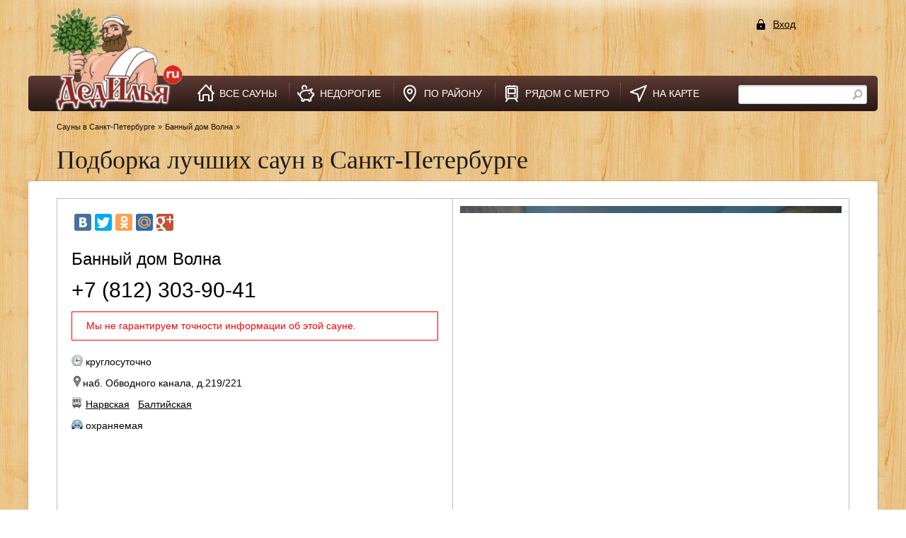

--- FILE ---
content_type: text/html; charset=UTF-8
request_url: http://www.dedilya.ru/sauna/bannyj-dom-volna/
body_size: 92194
content:
<!DOCTYPE html>
<html>
<head>
  <meta name="robots" content="index, follow" />
  <meta http-equiv="Content-Type" content="text/html; charset=UTF-8" />
  <meta name="description" content="Банный дом Волна (наб. Обводного канала, д.219/221). Описание, фото, скидки, цены, акции, отзывы, адрес, телефон сауны в СПб в каталоге саун - www.dedilya.ru" />
  <meta name="keywords" content="Банный дом Волна, наб. Обводного канала, д.219/221, сауна, баня, Санкт-Петербург, СПб, отдых, каталог, Питер, www.dedilya.ru" />
  <meta http-equiv="content-language" content="ru">
  <meta name="viewport" content="width=device-width; initial-scale=1; maximum-scale=1;  user-scalable=no" />
  <meta name="yandex-verification" content="826d4388cd5c1754" />

<!-- <link rel="stylesheet" type="text/css" media="only screen and (max-device-width: 480px)" href="/frontend/assets/css/mobile.css" /> -->
	<script type="text/javascript" src="/assets/c4c6c82d/jquery.min.js"></script>
<title>Банный дом Волна – наб. Обводного канала, д.219/221</title>

  <style type="text/css">
    html,body,div,span,applet,object,iframe,h1,h2,h3,h4,h5,h6,p,blockquote,pre,a,abbr,acronym,address,big,cite,code,del,dfn,em,font,img,ins,kbd,q,s,samp,small,strike,strong,sub,sup,tt,var,dl,dt,dd,ol,ul,li,fieldset,form,label,legend,table,caption,tbody,tfoot,thead,tr,th,td,menu,nav,article,section,aside,header,footer,hgroup,mark{margin:0;padding:0;border:0;outline:0;font-weight:inherit;font-style:inherit;font-size:100%;font-family:inherit;vertical-align:top;}:focus{outline:0;}body{line-height:1;color:black;background:white;}ol,ul{list-style:none;}table{border-collapse:separate;border-spacing:0;}caption,th,td{text-align:left;font-weight:normal;}blockquote:before,blockquote:after,q:before,q:after{content:"";}blockquote,q{quotes:"" "";}
    .login,.tips{box-shadow:0 0 10px rgba(0,0,0,.15) inset}.h2district,.h2p{text-transform:none}#content,.login{overflow:hidden}#content hr,.clear,.form-add,.form-add li,.profile-wrap,.review{clear:both}body,html{height:100%;width:100%;font-size:14px;font-family:arial;color:#1c1b1b;position:relative;line-height:100%;background:url(/frontend/assets/img/des/bg.jpg)}.h2district,h1,h2,h3,h4,h5{font-family:Arial}article,aside,div,figure,figurecapture,footer,form,header,hgroup,nav,section{display:block;position:relative}p{margin-bottom:10px;line-height:130%}a{color:#000;text-decoration:underline}a:hover{color:#ea5618;text-decoration:none}a.biggersmall{color:#bc4412;font-size:12pt;text-decoration:none;border-bottom:1px dashed navy;line-height:1.5em}.mobzapros{display:none}b,strong{font-weight:600}em,i{font-style:italic}h1,h2,h3,h4,h5{font-weight:400;color:#5d492d;line-height:100%}h1{font-size:18px}h2{font-size:16px}h3{font-size:14px}h4{font-size:12px}h5{font-size:18px;font-weight:700}.clear{font-size:0}.hide{display:block}.left{float:left}.right{float:right}.justifyleft{text-align:left}.justifyright{text-align:right}.show_hide .show{cursor:pointer}.login{width:330px;padding:30px 30px 30px 60px;//background:#fff;border:1px solid #d5d5d5;border-radius:10px;-moz-border-radius:10px;-webkit-border-radius:10px;//box-shadow:0 0 20px rgba(3,44,52,.22);//-moz-box-shadow:0 0 20px rgba(3,44,52,.22);//-webkit-box-shadow:0 0 20px rgba(3,44,52,.22);background:url(/frontend/assets/img/des/33.png);text-align:left;margin:auto}.ad-form,.tips{//-moz-box-shadow:2px 2px 8px 1px #CCC;//-webkit-box-shadow:2px 2px 8px 1px #CCC;//box-shadow:2px 2px 8px 1px #CCC}.container{display:block;position:relative;width:1200px;margin:0 auto}.h2district{font-size:18px;margin-left:15px}.tegi{color:#000;font-weight:400;margin-top:8px;margin-left:0}.profile-left{width:300px;height:100%;float:left}.profile-right{width:850px;float:left}.tips{width:80%;padding-top:25px;padding-bottom:10px;padding-left:19px;background:url(/frontend/assets/img/des/33.png);margin-bottom:12px}.ad-new,div.highcharts-container a{background:url(/img/button_bg.png) repeat-x #0088c1;height:29px;font-weight:700;text-shadow:0 -1px 0 rgba(0,0,0,.1);text-decoration:none;cursor:pointer}div.profile-right h1{font-size:20px;padding-left:20px}div.highcharts-container a{color:#fff;border:none;padding:3px 22px 5px 20px;border-radius:3px;-moz-border-radius:3px;-khtml-border-radius:3px;-webkit-border-radius:3px;font-size:16px}div.review-info{width:100%;font-family:arial;margin:-20px 0 0;padding:10px 10px 27px;text-align:center;font-weight:700;color:red}.fotorama__wrap p{font-size:10px}p.ad-main,p.ad-text{font-size:12px}div.review{width:700px}p.ad-main{font-weight:700}.required{font-size:14px;line-height:40px}.ad-new{color:#fff;border:none;padding:3px 22px 5px 20px;border-radius:3px;-moz-border-radius:3px;-khtml-border-radius:3px;-webkit-border-radius:3px;font-size:16px}ul.profile-menu li a{cursor:pointer;color:#FFF;border-radius:3px;-moz-border-radius:3px;-webkit-border-radius:3px;background:#F3B32B;background:-moz-linear-gradient(bottom,#67bbcf,#82def1);font-size:14px;padding:7px 20px}.nounderline{white-space:nowrap}.h2p{font-family:Arial;margin-top:15px;margin-bottom:15px;width:1000px;line-height:22px;font-size:16px;margin-left:15px}.hh1,.hh2{height:80px;padding-top:15px;padding-left:25px;margin-top:12px;float:left}.hh1{width:700px;margin-left:212px}.hh2{border-radius:10px;background:url(/frontend/assets/img/des/33.png);width:100px;margin-left:22px}.hh{float:left;margin-top:15px;margin-left:40px;font-size:12px;font-family:arial;width:800px}.get-more{float:left;width:205px;height:100px;margin-left:475px}aside.top{height:0;width:920px;z-index:1;padding-top:0;padding-right:100px;padding-left:180px;text-align:center;font-family:georgia;font-style:italic;line-height:110%;color:#000}aside.top .venik{position:absolute;z-index:10;width:212px;height:274px;right:0;top:0;background:url(/frontend/assets/img/des/venik.png) no-repeat}.site aside.footer{text-align:center;padding-bottom:10px;margin-top:10px}.site aside.footer img{margin-top:-30px;z-index:2;border:0 solid #fff}.site aside.footer .trans{height:0;z-index:1;background:url(/frontend/assets/img/des/des_bot_transp.png) center no-repeat}.header{height:172px}.logoa{float:none}.header .logo{display:block;position:absolute;z-index:999;width:200px;height:17px;padding-top:175px;padding-left:53px;font-size:16px;text-align:center;font-weight:400;color:#333;text-decoration:none;background:url(/frontend/assets/img/des/logo02.png) 30px 12px no-repeat;background-size:187px 150px}.footerlogo{display:block;float:left;margin:0 20px 0 0;width:187px;height:150px;background:url(/frontend/assets/img/des/logo02.png) 0 2px no-repeat;background-size:187px 150px}.footer2info{float:left;width:calc(100% - 207px);padding:15px 0 0}.footer2info ul.menufooter{display:block;height:50px;margin-bottom:10px}.footer2info ul.menufooter li{display:block;position:relative;float:left;filter:invert(100%);-webkit-filter:invert(100%)}.footer2info ul.menufooter li a{display:block;height:50px;line-height:50px;padding:0 20px 0 32px;color:#fff;font-size:14px;font-family:Arial;font-weight:300;text-decoration:underline;text-transform:uppercase;background-repeat:no-repeat;background-position:0 50%}.footer2info ul.menufooter li:nth-child(1) a{background-image:url(/frontend/assets/img/des/menu1.png)}.footer2info ul.menufooter li:nth-child(2) a{background-image:url(/frontend/assets/img/des/menu2.png)}.footer2info ul.menufooter li:nth-child(3) a{background-image:url(/frontend/assets/img/des/menu3.png)}.footer2info ul.menufooter li:nth-child(4) a{background-image:url(/frontend/assets/img/des/menu4.png)}.footer2info ul.menufooter li:nth-child(5) a{background-image:url(/frontend/assets/img/des/menu5.png)}.foot p{font-size:12px;text-align:left;padding-bottom:7px}.footer2info ul.headtopdown{display:inline-block;width:100%;line-height:17px;font-size:15px}.footer2info ul.headtopdown li{display:inline-block;float:left;-webkit-border-radius:10px;-moz-border-radius:10px;border-radius:10px;margin:2px 10px 10px 0}.footer2info ul.headtopdown li a{font-size:14px;font-family:arial;color:#000;text-decoration:none;padding:5px 9px}.footer2info ul.headtopdown li:nth-child(1){background-color:#d4e34a}.footer2info ul.headtopdown li:nth-child(2){background-color:#7ed3fc}.footer2info ul.headtopdown li:nth-child(3){background-color:#ffcb00}.footer2info ul.headtopdown li:nth-child(4){background-color:#cf91da}.footer2info ul.headtopdown li:nth-child(5){background-color:#ff7eab}.footer2info ul.headtopdown li:nth-child(6){background-color:#7dcbc4}.footer2info ul.headtopdown li:nth-child(7){background-color:#ff6d00}.footer2info ul.headtopdown li:nth-child(8){background-color:#0ec6dc}.footer2info ul.headtopdown li:nth-child(9){background-color:#63bc66}.footer2info ul.headtopdown li:nth-child(10){background-color:#ff7eab}.footer2info ul.headtopdown li:nth-child(11){background-color:#a4d7a5}.footer2info ul.headtopdown li:nth-child(12){background-color:#d4e34a}.footer2info ul.headtopdown li:nth-child(13){background-color:#7ed3fc}.footer2info ul.headtopdown li:nth-child(14){background-color:#ffcb00}.header .trans{position:absolute;z-index:1;height:40px;width:100%;left:0;background:url(/frontend/assets/img/des/des_bot_transp.png) center -5px no-repeat}.header .menu,.header .menu li{position:relative;display:block}.header .menu{z-index:2;width:100%;background:rgba(93,58,51,1);background:-moz-linear-gradient(top,rgba(93,58,51,1) 0,rgba(38,24,21,1) 100%);background:-webkit-gradient(left top,left bottom,color-stop(0,rgba(93,58,51,1)),color-stop(100%,rgba(38,24,21,1)));background:-webkit-linear-gradient(top,rgba(93,58,51,1) 0,rgba(38,24,21,1) 100%);background:-o-linear-gradient(top,rgba(93,58,51,1) 0,rgba(38,24,21,1) 100%);background:-ms-linear-gradient(top,rgba(93,58,51,1) 0,rgba(38,24,21,1) 100%);background:linear-gradient(to bottom,rgba(93,58,51,1) 0,rgba(38,24,21,1) 100%);filter:progid:DXImageTransform.Microsoft.gradient( startColorstr='#5d3a33', endColorstr='#261815', GradientType=0 );-webkit-border-radius:5px;-moz-border-radius:5px;border-radius:5px}.header .menu li{float:left;text-align:center}.header .menu li.kv_p{width:170px;text-align:right}.header .menu li.sib,.header .menu li.spa{width:150px}.header .menu li.zagorod span{text-align:right;padding-right:10px}.header .menu li.massage span{padding-right:20px;text-align:right}.header .menu li a{display:block;color:#4b4b4b;font-size:1px;font-family:Tahoma;text-decoration:none}.header .menu li a:hover,.top_menu nav.menu ul li a:hover{text-decoration:underline}.header .menu li img{display:block;top:0;position:absolute;right:0}.header .menu li span{display:block;position:relative;padding-top:170px;font-size:13px;font-family:arial}.site .rasporka{z-index:50;margin-top:11px;margin-right:262px;padding-left:10px;height:22px;width:520px;float:left;padding-top:2px;//background-color:rgba(255,236,202,.58)}.top_menu{position:absolute;z-index:0;height:167px;width:100%;min-width:1200px;top:0;left:0}.top_menu nav.menu ul{display:block;height:50px;margin-top:0;margin-left:39px;float:left}.top_menu nav.menu ul li{display:block;position:relative;float:left}.top_menu nav.menu ul li a{display:block;height:50px;line-height:50px;padding:0 9px;color:#444;font-size:18px;font-family:Arial}.top_menu .add_one,.top_menu nav.menu ul li.active a:hover{text-decoration:none}.top_menu nav.menu ul li.active a{text-decoration:none;background:url(/frontend/assets/img/des/el_li_active.jpg) repeat-x #efefef;color:red}.top_menu nav.menu ul li.search{width:158px;margin-right:30px;height:50px;line-height:50px;text-align:center;font-size:18px;color:#3a3737;background:url(/frontend/assets/img/des/icon_search.png) right 3px no-repeat}.top_menu nav.menu ul li.search a{display:block;position:absolute;height:50px;width:50px;right:0}.top_menu .add_one,.top_menu form.search{padding-right:10px;height:50px;line-height:50px;margin-top:13px}.top_menu .add_one{display:block;position:relative;background:url(/frontend/assets/img/des/icon_plus.png) left center no-repeat;padding-left:20px;color:#434141}.top_menu .add_one:hover{text-decoration:underline}.top_menu form.search input[type=text]{width:200px;height:25px;line-height:25px;padding:0 25px 0 5px;background:url(/frontend/assets/img/des/icon_search_min.png) right 5px no-repeat #e2dad2;border:1px solid #b9b0a9;outline:0;font-size:12px;font-family:georgia;font-style:italic;color:#7c7b7b;text-shadow:1px 1px 1px #fff}.top_menu form.search input[type=submit]{position:absolute;background:0 0;cursor:pointer;right:10px;top:13px;width:25px;height:25px;border:none;outline:0}.header nav.menu ul{display:block;height:50px;//  margin-top:5px;//margin-left:28px}.header nav.menu ul li a{display:block;height:50px;line-height:50px;padding:0 29px 0 32px;color:#fff;font-size:14px;font-family:Arial;text-decoration:none;text-transform:uppercase;background-repeat:no-repeat;background-position:0 50%}.header nav.menu ul li{display:block;position:relative;float:left;background:url(/frontend/assets/img/des/menurzd.png) 93% 50% no-repeat}.header nav.menu ul li:nth-child(5){background:0 0;margin-right:20px}.header nav.menu ul li:nth-child(1){margin-left:220px}.header nav.menu ul li:nth-child(1) a{background-image:url(/frontend/assets/img/des/menu1.png)}.header nav.menu ul li:nth-child(2) a{background-image:url(/frontend/assets/img/des/menu2.png)}.header nav.menu ul li:nth-child(3) a{background-image:url(/frontend/assets/img/des/menu3.png)}.header nav.menu ul li:nth-child(4) a{background-image:url(/frontend/assets/img/des/menu4.png)}.header nav.menu ul li:nth-child(5) a{background-image:url(/frontend/assets/img/des/menu5.png)}.header nav.menu ul li a:hover{text-decoration:underline}.header nav.menu ul li.active a:hover{text-decoration:none}.header nav.menu ul li.active a{text-decoration:underline;//  background:#efefef url(/frontend/assets/img/des/el_li_active.jpg) repeat-x}.header nav.menu ul li.search{width:158px;margin-right:30px;height:50px;line-height:50px;text-align:center;font-size:18px;color:#3a3737;background:url(/frontend/assets/img/des/icon_search.png) right 3px no-repeat}.header nav.menu ul li.search a{display:block;position:absolute;height:50px;width:50px;right:0}.header .add_one,.header form.search{margin-top:-37px;padding-right:15px}.header .add_one{display:block;position:relative;background:url(/frontend/assets/img/des/icon_plus.png) left center no-repeat;padding-left:20px;color:#434141;text-decoration:none}.foot ul.menu li a:hover,.foot ul.menu li.active a,.header .add_one:hover{text-decoration:underline}.header form.search input[type=text]{width:150px;height:25px;padding:0 25px 0 5px;background:url(/frontend/assets/img/des/icon_search_min.png) right 5px no-repeat #FFF;font-size:12px;font-style:italic;color:#7c7b7b;text-shadow:1px 1px 1px #fff;outline:0;font-family:arial;border:1px solid #c5c5c5;border-radius:3px;-moz-border-radius:3px;-webkit-border-radius:3px;box-shadow:0 0 5px rgba(0,0,0,.1),0 2px 2px rgba(0,0,0,.1) inset;-moz-box-shadow:0 0 5px rgba(0,0,0,.1),0 2px 2px rgba(0,0,0,.1) inset;-webkit-box-shadow:0 0 5px rgba(0,0,0,.1),0 2px 2px rgba(0,0,0,.1) inset}.header form.search input[type=submit]{position:absolute;background:0 0;cursor:pointer;right:10px;top:13px;width:25px;height:25px;border:none;outline:0}.foot{height:auto}.foot ul.menu{width:100%;padding-top:20px;padding-bottom:10px;line-height:20px}.foot ul.menu li{display:inline-block;padding:0 14px}.foot ul.menu li.last{padding-right:0}.foot ul.menu li a{color:#000;font-family:Arial;font-size:14px;padding:20px;font-weight:700}.foot .prorab{display:block;width:150px;line-height:65px;height:65px;text-align:center;text-decoration:none;font-size:12px;color:#b4aa9f;font-family:arial}.site .orn_trans{width:21px;height:1174px;background:url(/frontend/assets/img/des/des_left_transp.png) no-repeat}.site .menu_left{width:220px;margin-left:5px;margin-top:10px}.site .menu_left ul{display:block;position:relative;background:url(/frontend/assets/img/des/el_ul_top.png) top left no-repeat;margin-bottom:15px;padding-top:5px;list-style-image:url(/frontend/assets/img/des/raquo.png);list-style-position:outside;margin-left:25px}.site .menu_left ul li{position:relative;line-height:22px;min-height:22px}.site .menu_left ul ul{background:0 0;padding-top:0;list-style-image:url(/frontend/assets/img/des/radio3.png)}.site .menu_left ul li a{display:block;position:relative;line-height:22px;font-size:14px;font-family:Arial;color:#8D2921;text-decoration:none}.site .menu_left ul li a:hover{text-decoration:underline}.site .menu_left ul li ul li{margin-left:5px;line-height:18px;min-height:18px}.site .menu_left ul li ul li a{position:relative;line-height:18px;font-size:14px;color:#3e3f40;text-decoration:none}.site .menu_left ul li.active{list-style-image:url(/frontend/assets/img/des/radio2.png)}.site .menu_left ul ul li.active{list-style-image:url(/frontend/assets/img/des/radio4.png)}.site .menu_left ul.popular{display:block;position:relative;background:url(/frontend/assets/img/des/el_ul_top.png) top left no-repeat;margin-bottom:15px;padding-top:5px;list-style-image:url(/frontend/assets/img/des/raquo.png);list-style-position:outside;margin-left:25px}.site .menu_left ul.popular li{position:relative;line-height:22px;min-height:22px}.site .menu_left ul.popular lh{font-size:16px;font-family:"Trebuchet MS";color:#000;font-weight:700;line-height:36px}.site .menu_left ul.popular li a{display:block;position:relative;line-height:22px;font-size:14px;font-family:Arial;color:#8D2921;text-decoration:none}.site .menu_left ul.popular li a:hover{text-decoration:underline}.site .menu_left aside.baners{text-align:center}.site .menu_left .baners img{padding:0;margin:0 0 10px;border:0 solid #fff;border-radius:5px;-moz-border-radius:5px;-webkit-border-radius:5px;-khtml-border-radius:5px}.site .menu_left .refer ul li{margin-bottom:5px;margin-top:5px}.site .menu_left .refer ul li ul{list-style-image:none;margin:0;padding:0}.topic_category ul,ul.mains,ul.metro{list-style-image:url(/frontend/assets/img/des/raquo.png)}.site .menu_left .refer ul li ul li a{color:#4c331d;text-decoration:none}.site .menu_left .refer ul li a:hover{text-decoration:underline}.site .menu_left .refer ul li img{border:1px solid #fff;width:150px}#content{margin-left:0;margin-right:0;font-size:16px;font-family:"Trebuchet MS";color:#1c1b1b;background:#fff;padding:10px 40px;-webkit-border-radius:3px;-moz-border-radius:3px;border-radius:3px;box-shadow:0 0 2px 0 #777}#content p{line-height:20px;font-size:14px}#content h2{margin-top:20px;margin-bottom:15px;color:#000;font-size:17px}#content h1.title,#content h2.title{margin-top:10px;font-family:Arial;color:#000}#content h1{display:inline-block;color:#000;line-height:43px;padding:0}#content h1.title{text-transform:none;margin-bottom:0;font-size:18pt}#content h2.title{padding-left:0;margin-bottom:10px;font-size:12pt}#content h1.title span,#content h2.title span{font-size:8px;padding-left:0}#content hr{border:0;outline:0;height:22px;margin-top:20px;background:url(/frontend/assets/img/des/el_hr.png) center no-repeat}#content .more{text-decoration:none;color:#fff;font-size:8px}#content .h1_decor{display:block}#content .h1_decor img{float:left;margin-left:15px}#content .h1_decor h1{display:block;float:left;margin-top:10px}#content .tit_link{padding-left:20px;line-height:28px}#content a.tit_link{display:block;font-size:16px;color:#8d2921;font-weight:600;text-decoration:none;background:url(/frontend/assets/img/des/radio122.png) left center no-repeat}#content a.tit_link:hover{text-decoration:underline;color:#8d2921}#content .decor_block{font-family:arial}#content .decor_block_sauna,#content article.static,#content article.static .text,#content article.static2 .text{font-family:Arial}#content .decor_block2{border-top:1px solid #bcbcbc;border-left:1px solid #bcbcbc;border-right:1px solid #bcbcbc}#content .decor_block_sauna{border:0 solid #fff;background:url(/frontend/assets/img/des/transp2.png);margin-top:0;padding:0 10px 10px}#content article.static{font-size:13px}#content article.static .text{font-size:14px;line-height:20px}#content article.static2{padding-left:100px;padding-right:10px;margin-bottom:10px}#content article.static2 .text{margin-left:20px;font-size:14px}#content article img{margin:0;padding:5px}.article_block{width:100%}#content .list_sauna{padding:15px 10px 10px 15px;width:calc(25%);height:315px;float:left;border-bottom:1px solid #bcbcbc;border-right:1px solid #bcbcbc;box-sizing:border-box}#content .list_sauna:hover{box-shadow:0 2px 10px rgba(0,0,0,.15)}#content .list_sauna-info{padding:0}#content .list_sauna-info img{width:100%;height:100%}#content .object-list{border-top:1px solid #bcbcbc;border-left:1px solid #bcbcbc}#content .list_sauna .tegi{margin-left:19px}#content .one_sauna .vip{position:absolute;bottom:0;right:0;width:87px;height:73px;background:url(/frontend/assets/img/des/icon_vip.png) no-repeat}#content .el_show_all,#content .one_sauna a.title,#content textarea,.form-add li{display:block;position:relative}#content .one_sauna a.title{margin-bottom:0;padding-left:0;font-family:Arial;font-size:17px;color:#000;padding-top:12px;font-weight:700;line-height:22px}#content .one_sauna p{margin:6px 0 0;padding:0;color:#000;font-size:12px;width:250px;line-height:17px;//overflow:hidden}#content .one_sauna figure{margin:0;padding:0}#content .one_sauna img{padding:0}#content .one_sauna figure img{display:block;float:left;padding:0;width:250px;height:99px}#content input[type=text],#content input[type=password],#content select{height:33px;border:1px solid #c5c5c5;box-shadow:0 0 5px rgba(0,0,0,.1),0 2px 2px rgba(0,0,0,.1) inset;font-family:arial}#content .one_sauna .config{display:block;float:right;width:250px;margin-top:7px}#content .favorite .one_sauna .config{width:220px}.config li{color:#292828;line-height:20px;font-size:10pt;font-weight:0}.config li.info{font-size:14px;line-height:18px;padding-left:30px;color:red}.config li.tel{width:168px;background:url(/frontend/assets/img/des/transp2.png)}#content .el_show_all{text-align:center;line-height:28px;font-size:18px;color:#2e2d2d;font-family:arial;margin-top:20px}.form-add li{margin:0 0 3px;padding:0}.form-add input[type=text],.form-add label,.form-add select{float:left;margin:4px;display:block}.form-add label{line-height:100%!important}#content select{font-size:16px;border-radius:3px;-moz-border-radius:3px;-webkit-border-radius:3px;-moz-box-shadow:0 0 5px rgba(0,0,0,.1),0 2px 2px rgba(0,0,0,.1) inset;-webkit-box-shadow:0 0 5px rgba(0,0,0,.1),0 2px 2px rgba(0,0,0,.1) inset;margin-top:12px}#content input[type=text],#content input[type=password]{width:255px;padding:0 10px;font-size:16px;border-radius:3px;-moz-border-radius:3px;-webkit-border-radius:3px;-moz-box-shadow:0 0 5px rgba(0,0,0,.1),0 2px 2px rgba(0,0,0,.1) inset;-webkit-box-shadow:0 0 5px rgba(0,0,0,.1),0 2px 2px rgba(0,0,0,.1) inset}#content textarea{width:605px;height:120px;font-size:16px;font-family:arial;border:1px solid #c5c5c5;border-radius:3px;-moz-border-radius:3px;-webkit-border-radius:3px;box-shadow:0 0 5px rgba(0,0,0,.1),0 2px 2px rgba(0,0,0,.1) inset;-moz-box-shadow:0 0 5px rgba(0,0,0,.1),0 2px 2px rgba(0,0,0,.1) inset;-webkit-box-shadow:0 0 5px rgba(0,0,0,.1),0 2px 2px rgba(0,0,0,.1) inset}#content input[type=submit]{font-size:16px;font-family:Arial;cursor:pointer}#content label{cursor:pointer;font-family:Arial;font-size:14px}#content form.addref .descr,#content form.addref .otzivi{font-family:"Trebuchet MS";display:block}#content input[type=checkbox]{position:absolute;left:-9999px}#content input[type=checkbox]+label{background:url(/frontend/assets/img/des/el_checkbox.png) no-repeat;padding-left:30px}#content input[type=checkbox]:checked+label{background:url(/frontend/assets/img/des/el_checkbox_a.png) no-repeat}#content form.addref{width:625px}#content form.addref .descr{padding-bottom:5px;color:#f5f5f5;font-size:14px}#content form.addref .otzivi{position:relative;margin:10px 0;line-height:130%;font-size:18px;color:#61452e;text-decoration:none}#content form.addref .otzivi:hover{text-decoration:underline}#content .decor_block .block_1{width:100%;position:relative;font-size:14px;font-family:Arial;color:#000;line-height:1.4}#content .decor_block .block_1 .p .textabout,#content .decor_block .block_1 .p .textabout_red{width:545px;position:relative;font-size:14px;font-family:Arial;line-height:1.4;margin:50px;text-indent:20px}#content .decor_block .block_1 .p .textabout{color:#000}#content .decor_block .block_1 .p .textabout_red{color:red}#content .decor_block .block_2{width:100%;box-sizing:border-box;line-height:140%;margin-right:100px;float:none;padding:20px;border-top:1px solid #bcbcbc}#content .decor_block .font16desc p{font-size:16px;line-height:22px}#content .decor_block .font16desc2 p{font-size:30px;line-height:36px;text-align:center;margin:0;padding:0}.lineinfo{border-top:1px solid #bcbcbc;width:calc(100% + 40px);height:1px;padding:0;margin:25px -20px 20px}#content .decor_block .font16desc2,#content .decor_block .font16desc3{//    border-bottom:1px solid #bcbcbc}#content .decor_block .font16desc3{border-bottom:1px solid #bcbcbc;margin-bottom:40px;background:#fbfbfb}#content .sauna_about{padding:20px;width:50%;box-sizing:border-box;float:left;border-right:1px solid #bcbcbc}#wrap-album{float:left;width:calc(50%);left:0;padding:10px;box-sizing:border-box}.addthis_toolbox{position:absolute}.informer{margin-top:10px}.raiting_0,.raiting_1,.raiting_2,.raiting_3,.raiting_4,.raiting_5{width:105px;padding:5px!important;background:url(/frontend/assets/img/des/transp3.png)!important}.raiting_0 .r1,.raiting_0 .r2,.raiting_0 .r3,.raiting_0 .r4,.raiting_0 .r5,.raiting_1 .r1,.raiting_1 .r2,.raiting_1 .r3,.raiting_1 .r4,.raiting_1 .r5,.raiting_2 .r1,.raiting_2 .r2,.raiting_2 .r3,.raiting_2 .r4,.raiting_2 .r5,.raiting_3 .r1,.raiting_3 .r2,.raiting_3 .r3,.raiting_3 .r4,.raiting_3 .r5,.raiting_4 .r1,.raiting_4 .r2,.raiting_4 .r3,.raiting_4 .r4,.raiting_4 .r5,.raiting_5 .r1,.raiting_5 .r2,.raiting_5 .r3,.raiting_5 .r4,.raiting_5 .r5{float:left;width:21px;height:21px;background:url(/frontend/assets/img/des/icon_rating.png) no-repeat}.raiting_1 .r1,.raiting_2 .r1,.raiting_2 .r2,.raiting_3 .r1,.raiting_3 .r2,.raiting_3 .r3,.raiting_4 .r1,.raiting_4 .r2,.raiting_4 .r3,.raiting_4 .r4,.raiting_5 .r1,.raiting_5 .r2,.raiting_5 .r3,.raiting_5 .r4,.raiting_5 .r5{background-position:0 -21px}#content .one_sauna .raiting_0,#content .one_sauna .raiting_1,#content .one_sauna .raiting_2,#content .one_sauna .raiting_3,#content .one_sauna .raiting_4,#content .one_sauna .raiting_5{position:absolute;z-index:10;top:185px;left:75px}#gallery,#gallery li,#gallery ul{position:relative}.nobg{background:0 0!important;border:none!important}.B_crumbBox{display:block;margin-bottom:20px;margin-left:40px}.B_crumbBox li{display:inline-block;font-size:11px;color:#111;font-family:arial}.B_crumbBox li a{color:#111;text-decoration:none}.B_crumbBox .to{font-size:8px}.print,.to_fav{display:inline-block;padding-top:10px;padding-right:5px;padding-left:20px;font-size:12px;cursor:pointer;color:#000!important}.print:hover,.to_fav:hover{text-decoration:underline}A.dott,a.bigger{text-decoration:none}.print{background:url(/frontend/assets/img/des/el_print.gif) 5px 10px no-repeat}.to_fav{background:url(/frontend/assets/img/des/el_tofav.gif) 5px 10px no-repeat}#gallery{float:left;z-index:800;width:663px;height:400px;margin:10px -10px 20px 5px}#gallery ul{margin:0;padding:0!important}#gallery li{list-style:none;float:left;display:inline;margin:10px -7px 0 0}#gallery img{border:0 solid #b59e75;margin-left:9px}#gallery li a{outline:0}#map_canvas{width:100%;height:600px}#add_object_form_container input[type=text],#add_object_form_container label,#add_object_form_container select{float:none}.info-window{font-size:.85em;color:#000;line-height:1.2em}ul.districts,ul.metro_lines,ul.povods{display:block;line-height:130%;float:left}#content article ul.config>li>img,#content sauna_about ul.config>li>img{margin-right:5px}ul.districts{width:310px;padding-right:15px}ul.metro_lines,ul.povods{width:215px;padding-right:10px}ul.districts a,ul.povods a{color:#000;font-size:18px;line-height:37px;text-decoration:none;border-bottom:1px solid #000}ul.districts a:hover,ul.povods a:hover{color:red}a.bigger{color:#444;font-size:16px;border-bottom:1px dashed navy;line-height:1.5em}.topic_category a,li.mains,li.metro{line-height:1.2em}a.bigger:hover{color:red}li.metro_line_title{padding:2px;color:#fff;font-size:14px}.metro_lines_0 li.metro_line_title{background:#900}.metro_lines_0 li a{color:#900}.metro_lines_1 li.metro_line_title{background:#00147A}.metro_lines_1 li a{color:#00147A}.metro_lines_2 li.metro_line_title{background:#548701}.metro_lines_2 li a{color:#548701}.metro_lines_3 li.metro_line_title{background:#6C0CCE}.metro_lines_3 li a{color:#6C0CCE}.metro_lines_4 li.metro_line_title{background:#FF5202}.metro_lines_4 li a{color:#FF5202}#review-form label{font-size:14px}.errorMessage{font-size:12px;color:#900}.fix_big{width:1150px!important;margin-left:30px;margin-right:20px}#seo_block{text-align:left;font-size:14px;padding-left:40px;padding-bottom:40px;margin-bottom:10px;color:#000;padding-right:30px;background:#fff}#map_block,#povod_block{font-family:arial;width:800px;text-align:left;font-size:16px;margin-bottom:10px;color:#000}#seo_block .bord1{padding:10px;border:1px solid #bcbcbc}#map_block{margin-left:250px}#povod_block{float:left}#content .center_div,ul.profile-menu{position:relative;text-align:center;display:block}ul.mains{font-size:14px}li.mains{padding:0 5px;margin:8px}ul.metro{font-size:16px;margin-left:14px;display:block}li.metro{padding:0;font-family:Arial}.headtop a,select#category_id{font-family:arial}A.dott{border-bottom:1px dashed #8D2921;color:#8D2921}A.dott:hover{border-bottom:none;color:#fc7a24}.topic_categories{margin-top:-20px;padding-left:110px}.topic_category{width:310px;float:left;padding:10px;margin:0;min-height:220px}.topic_category .topic_category_title{font-weight:700;border-bottom:1px dashed #924c1a}.topic_category ul{font-size:12px}.topic_category ul li{padding:0 5px;margin:8px;line-height:1.2em}.topic_category ul li.back{list-style-image:none;text-decoration:underline}.back a,.headtop a,.topic_category a,.topic_category a:hover,li.back.hover{text-decoration:none}.topic_category a{color:#333}.topic_category a:hover{border-bottom:none}.back a{color:#000}.citata{color:#8d2921;border-left:solid #8d2921;margin:10px 40px;padding:15px;font-style:italic;font-size:18px}#login-form .row{margin-bottom:10px}#login-form label{display:block;font-size:14px}ul.profile-menu{float:left;left:50%;margin:0 auto 30px;height:20px}ul.profile-menu li{float:left;right:50%;position:relative;margin:0 20px}#content .center_div{margin:0 auto 30px;right:10px;width:1000px;clear:both;float:none}.review h3{font-size:15px}.review .litle{font-size:11px}.login-ico,.logout-ico{background:url(/img/auth.png) no-repeat;display:block;height:24px;position:absolute;top:15px;right:0;padding-left:23px;font-size:14px;float:right}.logout-ico{background:url(/img/exit.png) no-repeat}.ad-wrap{margin-top:-5px;width:500px}.ad{background:url(/img/bg-ad.png);padding:0 15px;margin-bottom:15px}.ad-gray{font-size:12px;color:#777}.ad-form{background:url(/frontend/assets/img/des/33.png);box-shadow:0 0 10px rgba(0,0,0,.15) inset;width:700px;padding:15px 15px 15px 37px;margin-bottom:12px}.ad p{margin:0}ul.yiiPager li{display:inline;line-height:18px}ul.yiiPager .selected a{background:url(/frontend/assets/img/des/bg.jpg) #C96;color:#FFF;font-weight:700}ul.yiiPager a:link,ul.yiiPager a:visited{border:1px solid #924C1A;color:#924C1A;font-weight:700;padding:1px 6px;text-decoration:none}.success-info{color:green}select#category_id{width:255px;padding:0 10px;font-size:16px;height:33px;border:1px solid #c5c5c5;border-radius:3px;-moz-border-radius:3px;-webkit-border-radius:3px;box-shadow:0 0 5px rgba(0,0,0,.1),0 2px 2px rgba(0,0,0,.1) inset;-moz-box-shadow:0 0 5px rgba(0,0,0,.1),0 2px 2px rgba(0,0,0,.1) inset;-webkit-box-shadow:0 0 5px rgba(0,0,0,.1),0 2px 2px rgba(0,0,0,.1) inset;margin-bottom:20px}.headtop a{font-size:14px;color:#000;padding:3px 7px;display:inline-block}.headtop a:hover{text-decoration:underline}ul.headtop{padding-left:0;margin:0;width:720px}ul.headtop li{float:left;-webkit-border-radius:10px;-moz-border-radius:10px;border-radius:10px;margin:2px 10px 10px 0}.headtop li:nth-child(1){background-color:#d4e34a}.headtop li:nth-child(2){background-color:#7ed3fc}.headtop li:nth-child(3){background-color:#ffcb00}.headtop li:nth-child(4){background-color:#cf91da}.headtop li:nth-child(5){background-color:#ff7eab}.headtop li:nth-child(6){background-color:#7dcbc4}.headtop li:nth-child(7){background-color:#ff6d00}.headtop li:nth-child(8){background-color:#0ec6dc}.headtop li:nth-child(9){background-color:#63bc66}.headtop li:nth-child(10){background-color:#ff7eab}.headtop li:nth-child(11){background-color:#a4d7a5}.headtop li:nth-child(12){background-color:#fd8c00}.mobmenu{display:none}#content p.kont,.headname{line-height:40px;display:block}#object-filter{float:left;padding:8px 19px 18px;width:100%;background:#f9fbe6;box-shadow:none;box-sizing:border-box}#object-filter .filter{float:left;margin-right:15px;width:calc(25% - 15px)}#object-filter.b5filters .filter{width:calc(20% - 15px)}#content select{width:100%;padding:5px}.headname{font-size:36px;margin:0 0 10px 40px;font-family:Times New Roman;font-weight:400}#content p.kont{font-size:30px;font-family:Arial;margin:10px 0}.review p{margin-bottom:12px;-moz-box-shadow:1px 1px 3px 1px #CCC;-webkit-box-shadow:1px 1px 3px 1px #CCC;box-shadow:1px 1px 3px 1px #CCC;padding:12px;font-size:12px;width:500px;margin-left:37px}@media screen and (max-width:1000px){#map_block,.top_menu{box-sizing:border-box}#povod_block,.footer2info{float:left;width:100%}.top_menu{min-width:100%}.fix_big{width:100%!important;margin-left:0;margin-right:0}.container{display:block;position:relative;width:100%;margin:0 auto}.hh1{width:calc(100% - 300px);height:80px;float:left;padding-top:15px;padding-left:25px;margin-left:212px;margin-top:12px}#content,.header nav.menu ul li:nth-child(1){margin-left:0}ul.headtop{padding-left:0;margin:0;width:100%}.header nav.menu ul li a{display:block;height:50px;line-height:50px;padding:0 14px 0 16px;color:#fff;font-size:12px;font-family:Arial;text-decoration:none;text-transform:uppercase;background-size:10%}.header form.search{margin-top:-37px;padding-right:7px}#content{margin-right:0;font-size:14px;font-family:"Trebuchet MS";color:#1c1b1b;overflow:hidden;background:#fff;padding:10px}.B_crumbBox{display:block;margin-bottom:10px;margin-left:10px}.headname{font-size:26px;margin:0 0 10px 10px;line-height:28px;display:block;font-family:Times New Roman;font-weight:400}#content .list_sauna-info{padding:0;background:#fcfa35}#content .list_sauna a figure img,#content .list_sauna-info img{width:100%;height:auto}#content .one_sauna a.title{display:block;position:relative;margin-bottom:0;padding-left:0;font-family:Arial;font-size:12px;color:#000;padding-top:5px;font-weight:700;line-height:15px}#content .one_sauna p{margin:6px 0 0;padding:0;color:#000;font-size:12px;width:calc(100% - 10px);line-height:15px}#map_block,#povod_block{font-family:arial;font-size:16px;margin-bottom:10px;text-align:left;color:#000}#map_block{width:100%;margin-left:0;padding:10px}.footerlogo{display:none}.footer2info{padding:0}.foot p,.footer2info ul.headtopdown li,.footer2info ul.menufooter li a{margin-left:20px}#seo_block{text-align:left;font-size:12px;padding-left:5px;margin-bottom:5px;color:#000;padding-right:10px;background:#fff}}@media screen and (max-width:740px){#content .list_sauna{padding:10px;width:calc(33.3%);height:280px;float:left;border-bottom:1px solid #bcbcbc;border-right:1px solid #bcbcbc;box-sizing:border-box}#content .list_sauna:after{content:"";position:absolute;bottom:0;left:0;width:100%;height:50px;background:-moz-linear-gradient(top,rgba(255,255,255,0) 0,rgba(255,255,255,1) 100%);background:-webkit-gradient(linear,left top,left bottom,color-stop(0,rgba(255,255,255,0)),color-stop(100%,rgba(255,255,255,1)));background:-webkit-linear-gradient(top,rgba(255,255,255,0) 0,rgba(255,255,255,1) 100%);background:-o-linear-gradient(top,rgba(255,255,255,0) 0,rgba(255,255,255,1) 100%);background:-ms-linear-gradient(top,rgba(255,255,255,0) 0,rgba(255,255,255,1) 100%);background:linear-gradient(to bottom,rgba(255,255,255,0) 0,rgba(255,255,255,1) 100%);filter:progid:DXImageTransform.Microsoft.gradient( startColorstr='#0089fff1', endColorstr='#255', GradientType=0 )}#content .list_sauna-info{padding:0;background:#fcfa35}div.review{width:100%}.review p{margin-bottom:12px;-moz-box-shadow:1px 1px 3px 1px #CCC;-webkit-box-shadow:1px 1px 3px 1px #CCC;box-shadow:1px 1px 3px 1px #CCC;padding:12px;font-size:12px;width:calc(100% - 17px);margin-left:17px;box-sizing:border-box}#content textarea{width:100%}li.metro_line_title{padding:5px;color:#fff;font-size:14px;margin-top:10px;margin-bottom:5px;width:100%}ul.metro_lines,ul.povods{float:left;display:block;width:calc(50% - 10px);line-height:130%;padding-right:10px;box-sizing:border-box}ul.metro_lines a,ul.povods a{font-size:14px;line-height:22px}}@media screen and (max-width:800px){.hh1,.hh2{float:left;margin-top:0;box-sizing:border-box}.header .logo{width:125px;height:100px;padding:0;font-size:16px;text-align:center;font-weight:400;color:#333;text-decoration:none;background:url(/frontend/assets/img/des/logo02.png) 0 2px no-repeat;background-size:125px 100px}.hh1{width:calc(100% - 135px);height:80px;padding-top:15px;padding-left:0;margin-left:135px;z-index:111}.hh2{border-radius:10px;background:0 0;width:100%;height:30px;padding-top:0;padding-left:25px;margin-left:0;position:initial}.login-ico,.logout-ico{background:url(/img/auth.png) no-repeat;display:block;height:24px;position:absolute;top:20px;right:10px;padding-left:23px;font-size:14px;float:right}}@media screen and (max-width:600px){.header nav.menu ul li a,.headtop a{font-size:12px;text-decoration:none}ul.headtop li{float:left;-webkit-border-radius:10px;-moz-border-radius:10px;border-radius:10px;margin:2px 0 7px 5px}.headtop a{font-family:arial;color:#000;padding:2px 6px;display:inline-block}.header nav.menu ul li a{display:block;height:40px;line-height:40px;padding:0 16px 0 18px;color:#fff;font-family:Arial;text-transform:uppercase}.header nav.menu ul li:nth-child(5){background:0 0;margin-right:0;margin-left:20px}.header .add_one,.header form.search{margin-top:-5px;padding-right:15px}}@media screen and (max-width:500px){.header .logo,.hh2{position:absolute;padding:0}.mobzapros{display:block;cursor:pointer;position:absolute;text-decoration:underline;width:100px;height:40px;top:10px;left:10px;z-index:112;line-height:18px;font-size:12px}.header .logo{display:block;left:calc(50% - 94px);z-index:999;width:187px;height:150px;font-size:16px;text-align:center;font-weight:400;color:#333;text-decoration:none;background:url(/frontend/assets/img/des/logo02.png) 0 2px no-repeat;background-size:187px 150px}.top_menu{position:absolute;z-index:0;height:167px;width:100%;min-width:100%;top:0;left:0}.hh1{display:none}.expandmenu2{display:block;margin:0;width:100%;height:130px;top:20px}.expandmenu3{top:130px}.hh2,.mobmenu span:nth-child(1){top:0}.expandmenu4{width:100%}.hh2{right:10px;z-index:2;float:none;text-align:left}.header .menu{display:block;position:initial;margin-top:100px;z-index:2;width:100%;max-height:50px;overflow:hidden;-webkit-transition:all .5s ease-in-out;-moz-transition:all .5s ease-in-out;-ms-transition:all .5s ease-in-out;-o-transition:all .5s ease-in-out;transition:all .5s ease-in-out}.mobmenu,.mobmenu span{position:absolute;display:block}.header .expandmenu{max-height:500px}.mobmenu{width:30px;height:30px;right:10px;margin:12px 0 0;-webkit-transform:rotate(0);-moz-transform:rotate(0);-o-transform:rotate(0);transform:rotate(0);-webkit-transition:.5s ease-in-out;-moz-transition:.5s ease-in-out;-o-transition:.5s ease-in-out;transition:.5s ease-in-out;cursor:pointer}.mobmenu span{height:3px;width:100%;background:#fff;border-radius:9px;opacity:1;left:0;-webkit-transform:rotate(0);-moz-transform:rotate(0);-o-transform:rotate(0);transform:rotate(0);-webkit-transition:.25s ease-in-out;-moz-transition:.25s ease-in-out;-o-transition:.25s ease-in-out;transition:.25s ease-in-out}.mobmenu span:nth-child(2){top:10px}.mobmenu span:nth-child(3){top:20px}.open span:nth-child(1){top:10px;-webkit-transform:rotate(135deg);-moz-transform:rotate(135deg);-o-transform:rotate(135deg);transform:rotate(135deg)}.open span:nth-child(2){opacity:0;left:-60px}.open span:nth-child(3){top:10px;-webkit-transform:rotate(-135deg);-moz-transform:rotate(-135deg);-o-transform:rotate(-135deg);transform:rotate(-135deg)}.header nav.menu ul li:nth-child(1){margin-left:18px;margin-top:50px}.header nav.menu ul li:nth-child(1) a{margin-left:0!important}.header nav.menu ul{display:block;height:auto}.header nav.menu ul li{float:none;position:relative;text-align:left;width:100%;margin-left:20px;background:0 0;box-sizing:border-box}.header nav.menu ul li:after{content:"";display:block;background:rgba(224,125,4,1);background:-moz-linear-gradient(left,rgba(224,125,4,1) 0,rgba(74,7,1,1) 100%);background:-webkit-gradient(left top,right top,color-stop(0,rgba(224,125,4,1)),color-stop(100%,rgba(74,7,1,1)));background:-webkit-linear-gradient(left,rgba(224,125,4,1) 0,rgba(74,7,1,1) 100%);background:-o-linear-gradient(left,rgba(224,125,4,1) 0,rgba(74,7,1,1) 100%);background:-ms-linear-gradient(left,rgba(224,125,4,1) 0,rgba(74,7,1,1) 100%);background:linear-gradient(to right,rgba(224,125,4,1) 0,rgba(74,7,1,1) 100%);filter:progid:DXImageTransform.Microsoft.gradient( startColorstr='#e07d04', endColorstr='#4a0701', GradientType=1 );width:calc(100% - 45px);margin:0;height:1px;box-sizing:border-box}.header nav.menu ul li A{font-size:16px;padding:0 0 0 32px;background-size:initial}.header .menu .search{float:none;margin:10px 20px}.header form.search input[type=text]{width:calc(100% - 20px)}.container{display:block;position:relative;width:100%;margin:0 auto}#content{margin-left:0;margin-right:0;font-size:12px;font-family:"Trebuchet MS";color:#1c1b1b;overflow:hidden;background:#fff;padding:10px 5px}#content .list_sauna{padding:10px;width:calc(50%);height:270px;float:left;border-bottom:1px solid #bcbcbc;border-right:1px solid #bcbcbc;box-sizing:border-box;overflow:hidden}#content .list_sauna-info{padding:0;background:#fcfa35}.nounderline{white-space:pre-wrap}#seo_block{text-align:left;font-size:12px;padding-left:5px;margin-bottom:10px;color:#000;padding-right:5px;background:#fff}#seo_block img{max-width:100%;height:auto}#content .sauna_about{padding:10px;width:100%;box-sizing:border-box;float:left;border-right:0 solid #bcbcbc}.lineinfo{border-top:1px solid #bcbcbc;width:calc(100% + 20px);height:1px;padding:0;margin:25px -10px 20px}#content .decor_block .block_2,#wrap-album{width:100%;border-top:1px solid #bcbcbc;box-sizing:border-box}#wrap-album{float:left;left:0;padding:10px}#content>div>h1{margin-bottom:-20px!important;padding-bottom:0!important;line-height:25px}#content .decor_block .font16desc2 p{font-size:23px;line-height:36px;text-align:left;margin:0;padding:0}#content .decor_block .block_2{font-size:12px;line-height:140%;margin-right:100px;float:none;padding:10px}#object-filter .filter,#object-filter.b5filters .filter{width:calc(50% - 10px)}ul.headtopdown{box-sizing:border-box}#object-filter .filter{float:left;margin-right:10px}#map_canvas{width:100%;height:400px}.b_r5px{width:calc(100% - 20px)!important;box-sizing:border-box;margin:0 10px}ul.metro_lines,ul.povods{float:left;display:block;width:calc(100% - 10px);line-height:130%;padding-right:10px;box-sizing:border-box}}@media screen and (max-width:350px){#content .list_sauna{padding:10px;width:calc(100%)}}
    
  </style>
  <script src="/frontend/assets/js/modernizr.js"></script>
  <script src="/frontend/assets/js/front.js"></script>
	<script src="/js/jquery-ui-1.8.18.custom.min.js"></script>
  
</head>
<body>

<!-- Yandex.Metrika counter -->
<script type="text/javascript" >
    (function (d, w, c) {
        (w[c] = w[c] || []).push(function() {
            try {
                w.yaCounter45480705 = new Ya.Metrika({
                    id:45480705,
                    clickmap:true,
                    trackLinks:true,
                    accurateTrackBounce:true
                });
            } catch(e) { }
        });

        var n = d.getElementsByTagName("script")[0],
            s = d.createElement("script"),
            f = function () { n.parentNode.insertBefore(s, n); };
        s.type = "text/javascript";
        s.async = true;
        s.src = "https://mc.yandex.ru/metrika/watch.js";

        if (w.opera == "[object Opera]") {
            d.addEventListener("DOMContentLoaded", f, false);
        } else { f(); }
    })(document, window, "yandex_metrika_callbacks");
</script>
<noscript><div><img src="https://mc.yandex.ru/watch/45480705" style="position:absolute; left:-9999px;" alt="" /></div></noscript>
<!-- /Yandex.Metrika counter --><!--LiveInternet counter--><script type="text/javascript"><!--
new Image().src = "//counter.yadro.ru/hit?r"+
escape(document.referrer)+((typeof(screen)=="undefined")?"":
";s"+screen.width+"*"+screen.height+"*"+(screen.colorDepth?
screen.colorDepth:screen.pixelDepth))+";u"+escape(document.URL)+
";h"+escape(document.title.substring(0,80))+
";"+Math.random();//--></script><!--/LiveInternet-->

<nav class="top_menu" role="navigation">
    <div class="container">
    </div>
</nav>
 

<div class="site container">
<div class="header" role="banner">
  <div class="trans"></div>
  <div class="mobzapros">Популярные запросы</div>
  <div class="logoa"><a href="/" class="logo left"></a></div>

  <div class="hh1">
    <div id="seopovod"></div>
  
  </div>
  <div class="hh2">
          <a href="/login/" class="login-ico" title="Вход">Вход</a>
      
 </div>
<nav class="menu left"><div class="mobmenu"><span></span><span></span><span></span></div>
<ul>
<li> <a href="/" style="margin-left:18px;">все сауны</a></li>
<li> <a href="/sauna/price/" id="li2">недорогие</a></li>
<li> <a href="/sauna/district/">по району</a></li>
<li> <a href="/sauna/metro/">рядом с метро</a></li>
<li> <a href="/sauna/map/"  id="li1">на карте</a></li>
</ul>
                

                

        <form class="search right" role="search" id="search_form" method="post" action="/sauna/search/">
            <input type="text" name="searchQuery" id="searchQuery" value="" prompt=""/>
            <input type="submit" value="" />
        </form>
 </nav>

</div>


    
<ul class="B_crumbBox">
  <!--  <li class="B_firstCrumb"><a class="B_homeCrumb" href="/">Сауны в Санкт-Петербурге</a></li>-->
            <li class="B_currentCrumb">
                            <a href="/">Сауны в Санкт-Петербурге</a>                    </li>
     <li>&raquo;</li>
            <li class="B_currentCrumb">
                            Банный дом Волна                    </li>
     <li>&raquo;</li>
    </ul>
    <span class="headname">Подборка лучших саун в Санкт-Петербурге</span>
    

<section id="content" role="main">
    ﻿<script type="text/javascript" src="http://w.sharethis.com/button/buttons.js"></script>


<link href="/frontend/assets/css/fotorama.css" type="text/css" rel="stylesheet">
<script src="/js/fotorama.js" type="text/javascript"></script>





<!-- НАЧАЛО decor_block -->

<div class="decor_block decor_block2 b_r15px"  itemscope itemtype="http://schema.org/LocalBusiness">
    <div class="sauna_about" >
<!-- НАЧАЛО left-block -->


        <div class="left block_1">
<div style="margin-bottom:15px;" class="yashare-auto-init" data-yashareL10n="ru"
 data-yashareQuickServices="vkontakte,facebook,twitter,odnoklassniki,moimir,gplus" data-yashareTheme="counter"></div> 

    <h1 class="title" style="line-height:1.2"  itemprop="name">Банный дом Волна</h1><br>

<p class="kont" itemprop="telephone" >+7 (812) 303-90-41<br></p>
<div class="closed" style="border: 1px solid red; color: red; padding: 10px 20px; margin: 5px 0 20px">
    Мы не гарантируем точности информации об этой сауне.
</div>
<p style="margin-top: 3px; text-transform: lowercase;" itemprop="openingHours" datetime="Mo-Su">
<img src="/frontend/assets/img/des/clock.png" alt="Время работы:" title="Время работы сауны"> Круглосуточно</p>
<div itemprop="address" itemscope itemtype="http://schema.org/PostalAddress">

<span style="display:none;" itemprop="addressCountry">Россия</span>
<span style="display:none;" itemprop="addressLocality">Санкт-Петербург</span>
<span style="display:none;" itemprop="addressRegion">Ленинградская область</span>

<p itemprop="streetAddress"><img src="/frontend/assets/img/des/adress.png" alt="Адрес:" title="Адрес">наб. Обводного канала, д.219/221</p>

<span style="display:none;" itemprop="currenciesAccepted">RUR</span>
<span style="display:none;" itemprop="paymentAccepted">Наличные</span>
<div itemprop="geo" itemscope itemtype="http://schema.org/GeoCoordinates" style="display:none;">
<span style="display:none;" itemprop="latitude">59.909631999999990000</span>
<span style="display:none;" itemprop="longitude">30.274815999999987000</span>
</div>


<p style="margin-top: 3px;">
<img src="/frontend/assets/img/des/subway.png" alt="Метро:" title="Ближайшие метро к сауне">

                                   <u><a href="/sauna/metro/narvskaya/  " title="сауны у метро Нарвская">
                         Нарвская</a></u>
 &nbsp;
                                    <u><a href="/sauna/metro/baltijskaya/  " title="сауны у метро Балтийская">
                         Балтийская</a></u>
 &nbsp;
                </p>

<p style="margin-top: 3px;text-transform: lowercase;">
<img src="/frontend/assets/img/des/parking.png" alt="Парковка:" title="Описание парковки рядом с сауной">

                    охраняемая</p>
<div class="hide" style=" margin-top: 20px; ">
    <div id="YMaps2ID" style="width: 100%; height:170px; margin-bottom: 0px;"></div>
</div>
</div>


<div class="lineinfo"></div>

<!-- НАЧАЛО ПАРАМЕТРЫ САУНЫ -->

<p style="font-weight:bold;margin-top: 3px;text-transform: lowercase;" itemprop="priceRange">

<img src="/frontend/assets/img/des/priceico.png" alt="Цена:" title="Стоимость посещения сауны">

250-2200 руб.<span style="background: rgb(17, 196, 24);color: white;margin-left: 10px;" title="Недорогая сауна &mdash; до 1000 руб/час">&nbsp;недорого&nbsp;</span>
</p>

<p style="margin-top: 3px;text-transform: lowercase;">
<img src="/frontend/assets/img/des/guests.png" alt="Гостей:" title="Вместимость сауны, чтобы было комфортно">

                        до 12 чел.
</p>

<p style="margin-top: 3px;text-transform: lowercase;">
<img src="/frontend/assets/img/des/par.png" alt="Парные:" title="Типы парных в сауне">

                  Русская&nbsp;
                   Финская&nbsp;
                  Турецкая&nbsp;
                   Инфракрасная&nbsp;
  </p>

<p style="margin-top: 3px;text-transform: lowercase;">
<img src="/frontend/assets/img/des/water.png" alt="Аквазона:" title="Описание аквазоны сауны">

                                        бассейны 6х5, 3х4 (гейзер, противоток, водопад, фильтрация), купель</p>

<p style="margin-top: 3px;text-transform: lowercase;" itemprop="description">

<img src="/frontend/assets/img/des/listss.png" alt="Для отдыха:" title="Развлечения в сауне">

перение вениками, массаж, 3 банных комплекса, все типы парных, большой бассейн, банкетный зал, кафе<br />
</p>





<!-- КОНЕЦ ПАРАМЕТРЫ САУНЫ -->


        <div class="clear"></div>

</div>

<!-- КОНЕЦ left-block -->

    </div>

<!-- КОНЕЦ sauna_about -->
<script type="text/javascript">
    var album_selected = 0;
</script>
<div id="wrap-album">
<div id="album_0" albname="" class="fotorama" data-nav="thumbs" data-arrows="true" data-click="true" data-swipe="true" data-keyboard="true" data-maxwidth="100%" data-minwidth="100%">
                <img itemprop="image" src="/images/dfb55d4263f7aa250df6b15add1556f3.jpg" alt="Банный дом Волна" width="90" height="60">
</div>


</div>
<div class="clear"></div>


<!-- НАЧАЛО right-block -->
<div class="right block_2 font16desc">
        <!-- <div class="list_sauna" style="float: right;"> 
<div class="decor_block one_sauna" itemscope>
<div class="imagemain">
</div>
</div>
</div> -->

<p> Общественная баня:<br />
Минимальное время посещения — 2 часа. В стоимость входит посещение русской, турецкой парной и инфракрасной сауны, детской комнаты с бассейном.<br />
Пн,Ср – женские дни<br />
Вт, Чт, Пт, Сб – мужские дни<br />
Воскресенье – семейный день<br />
В женские дни(Пн,Ср) работает парильщица (парение, массаж, пилинг, информирование о правилах посещение парной).<br />
<br />
Пн-Чт: <br />
с 9.00 до 16.00 — 250 руб/ 2 часа, <br />
с 16.00 до 23.00 — 400 руб/ 2 часа.<br />
Пт: <br />
с 9.00 до 16.00 — 250 руб/ 2 часа, <br />
с 16.00 до 23.00 — 450 руб/ 2 часа.<br />
Сб-Вс: <br />
с 9.00 до 23.00 — 450 руб/ 2 часа.<br />
Дети до 7 лет проходят бесплатно. Льгот нет.<br />
Массажисты и парильщики работают про предварительному заказу.<br />
К услугам гостей отдельные залы (рассчитаны на 4 человек) — 150 руб/ 2 часа. <br />
За дополнительную плату можно приобрести банные принадлежности и веники.<br />
Режим работы банного дома с 9.00 до 23.00 ежедневно.<br />
Малый комплекс:<br />
Акция! Люкс для двоих — 900 руб/час. Предложение действует по Пн, Вт и Ср.<br />
с 10.00 до 17.00 — 1100 руб/час;<br />
с 17.00 до 00.00 — 1300 руб/час; <br />
с 00.00 до 10.00 — 1400 руб/час;<br />
Максимальная вместимость отделения 4 человека.<br />
Средний комплекс:<br />
с 10.00 до 17.00 — 1600 руб/час; <br />
с 17.00 до 00.00 — 1900 руб/час; <br />
с 00.00 до 10.00 — 2000 руб/час. <br />
Максимальная вместимость отделения 8 человек.<br />
Большой комплекс: <br />
с 10.00 до 17.00 — 1900 руб/час;<br />
с 17.00 до 00.00 — 2100 руб/час;<br />
с 00.00 до 10.00 — 2200 руб/час.<br />
Дополнительные услуги:<br />
Массаж: от 400 до 1300 рублей,<br />
Парение: от 500 до 1000 рублей.<br />
Предоставляем в аренду банные аксессуары (простыня, одноразовые тапочки, полотенце) — 150 рублей.<br />
</p>

</div>
<div class="right block_2 font16desc2">
<p>(812) 303-90-41 &mdash; Позвоните и забронируйте сауну.<br> Приезжайте по адресу &mdash; наб. Обводного канала, д.219/221.</p>
</div>



<div class="decor_block b_r15px">

       <div class="right block_2">

        <div class="clear"></div>

        <h2 class="title" style="font-size:20px;margin-bottom: 20px;">Подробное описание &mdash; Банный дом Волна</h2>
        Банный дом Волна сумел завоевать популярность среди любителей бань уже давно и вот более 100 лет держит марку перед своими гостями. Придя сюда, Вы сможете по-достоинству оценить высокий сервис, большой выбор банных услуг и приятную атмосферу комплекса.<br />
Комплекс располагает общественной баней, в которой имеются общая помывочная, детская комната с бассейном, русская баня, хамам, инфракрасная сауна.<br />
Также помимо общего отделения вы можете посетить одно из индивидуальных отделений комплекса. Всего их три: большое, среднее и малое. <br />
Малое отделение включает  финскую сауну, купель с ледяной водой, комнату отдыха, банкетный зал с большим телевизором и караоке.<br />
<br />
Среднее отделение включает русскую баню, купель с ледяной водой, просторный бассейн с подсветкой, противотоком, гейзером, водопадом и современной системой фильтрации воды, а также 2 комнаты отдыха, библиотеку, банкетный зал с телевизором и караоке.<br />
Большой отделение включает русская баню на дровах, купель с ледяной водой,  бассейн с подсветкой воды и искусственным водопадом, гейзером, противотоком и фильтрацией; комнату отдыха и банкетный зал с телевизором, караоке и аэрохоккеем.<br />
В каждом отделении предоставляются услуги профессиональных парильщиков и массажистов.<br />
Услуги парильщика:<br />
Парение дубовыми и березовыми вениками с аромамаслами<br />
Классические<br />
Медовое<br />
Солевое<br />
По-монастырски<br />
Бодрящее<br />
Послеспортивное<br />
<br />
Услуги массажиста:<br />
<br />
Классический массаж<br />
Оздоровительный<br />
Расслабляющий<br />
Антицеллюлитный<br />
Массаж всех зон тела<br />
Лимфодренаж<br />
<br />
<br />
На территории комплекса работает кафе, в котором можно заказать блюда европейской, кавказской и японской кухонь в банкетные залы.<br />


</div>
<div class="right block_2 font16desc">
            
                        <h2 class="title" style="font-size:20px;">Отзывы о сауне</h2>
	<div class="review">
		<p style="">
		<span style="margin: 0px;width: 67px;overflow: hidden;height: 15px;float: right;font-size:12px;padding-left:20px;">2014-05-21 00:09:33</span>&nbsp;Понравилось, что можно взять комплекс - все типы парных и большой бассейн, семейное заведение и бюджетно.&nbsp;<span style="font-size:12px;font-weight:bold;">Вова</span></p>

	</div>

            </div>
<div class="right block_2 font16desc3">
    <div class="show">
        <img src="/frontend/assets/img/des/comment.png" style="float:left;"><h2 class="title" style="font-size:20px;margin-left:33px;">Добавить отзыв &mdash; Банный дом Волна</h2>
                </div>
                <div class="hide">
                    <div class="addref">
                        <form id="review-form" action="/sauna/bannyj-dom-volna/" method="post">
<div id="review-form_es_" class="errorSummary" style="display:none"><p>Необходимо исправить следующие ошибки:</p>
<ul><li>dummy</li></ul></div>
<br />
    <input placeholder="Имя" name="AddReviewForm[name]" id="AddReviewForm_name" type="text" maxlength="255" />    
<div class="clear" style="margin: 5px"></div>

<br />
    <input placeholder="E-mail (не публикуется)" name="AddReviewForm[email]" id="AddReviewForm_email" type="text" maxlength="255" />    
<div class="clear" style="margin: 5px"></div>

<br />
<textarea placeholder="Текст отзыва" name="AddReviewForm[body]" id="AddReviewForm_body"></textarea>
<br />
    <div>

        <img style="cursor:pointer" title="Получить другой код" id="yw0" src="/sauna/captcha/?v=69708df364c41" alt="" />        <input maxlength="6" name="AddReviewForm[verifyCode]" id="AddReviewForm_verifyCode" type="text" />    </div>




<div class="clear"></div>
<br />
<input type="submit" name="yt0" value="Добавить отзыв" />
</form>                    </div>
                    <div class="clear"></div>

                </div>


<script type="text/javascript" src="//yandex.st/share/share.js" charset="utf-8"></script>
<div style="align:left;margin:0; margin-top:10px;" class="yashare-auto-init" data-yasharel10n="ru" data-yasharetype="button" data-yasharequickservices="vkontakte,facebook,twitter,moimir"></div>

          
        </div>

<!-- КОНЕЦ right-block -->
</div>
</div>
<!-- КОНЕЦ decor_block -->





    

   <script src="//api-maps.yandex.ru/2.0/?load=package.standard&lang=ru-RU&apikey=72067d6d-a6da-4b78-a4ab-4d903b2bb95c" type="text/javascript"></script>



<script>
var cur_obj = {"id":"253","object_type_id":"1","title":"\u0411\u0430\u043d\u043d\u044b\u0439 \u0434\u043e\u043c \u0412\u043e\u043b\u043d\u0430","name":"\u0412\u043e\u043b\u043d\u0430","descr":"\u043f\u0435\u0440\u0435\u043d\u0438\u0435 \u0432\u0435\u043d\u0438\u043a\u0430\u043c\u0438, \u043c\u0430\u0441\u0441\u0430\u0436, 3 \u0431\u0430\u043d\u043d\u044b\u0445 \u043a\u043e\u043c\u043f\u043b\u0435\u043a\u0441\u0430, \u0432\u0441\u0435 \u0442\u0438\u043f\u044b \u043f\u0430\u0440\u043d\u044b\u0445, \u0431\u043e\u043b\u044c\u0448\u043e\u0439 \u0431\u0430\u0441\u0441\u0435\u0439\u043d, \u0431\u0430\u043d\u043a\u0435\u0442\u043d\u044b\u0439 \u0437\u0430\u043b, \u043a\u0430\u0444\u0435\r\n","descr_main":"3 \u0431\u0430\u043d\u044b\u0445 \u043e\u0442\u0434\u0435\u043b\u0435\u043d\u0438\u044f, \u0443\u0441\u043b\u0443\u0433\u0438 \u043c\u0430\u0441\u0441\u0430\u0436\u0430\/\u043f\u0430\u0440\u0435\u043d\u0438\u044f, \u0432\u0441\u0435 \u0432\u0438\u0434\u044b \u043f\u0430\u0440\u043d\u044b\u0445, \u0431\u043e\u043b\u044c\u0448\u043e\u0439 \u0431\u0430\u0441\u0441\u0435\u0439\u043d, \u0437\u0430\u043b \u0434\u043b\u044f \u0431\u0430\u043d\u043a\u0435\u0442\u0430, \u043a\u0430\u0444\u0435\r\n","description":"\u0411\u0430\u043d\u043d\u044b\u0439 \u0434\u043e\u043c \u0412\u043e\u043b\u043d\u0430 \u0441\u0443\u043c\u0435\u043b \u0437\u0430\u0432\u043e\u0435\u0432\u0430\u0442\u044c \u043f\u043e\u043f\u0443\u043b\u044f\u0440\u043d\u043e\u0441\u0442\u044c \u0441\u0440\u0435\u0434\u0438 \u043b\u044e\u0431\u0438\u0442\u0435\u043b\u0435\u0439 \u0431\u0430\u043d\u044c \u0443\u0436\u0435 \u0434\u0430\u0432\u043d\u043e \u0438 \u0432\u043e\u0442 \u0431\u043e\u043b\u0435\u0435 100 \u043b\u0435\u0442 \u0434\u0435\u0440\u0436\u0438\u0442 \u043c\u0430\u0440\u043a\u0443 \u043f\u0435\u0440\u0435\u0434 \u0441\u0432\u043e\u0438\u043c\u0438 \u0433\u043e\u0441\u0442\u044f\u043c\u0438. \u041f\u0440\u0438\u0434\u044f \u0441\u044e\u0434\u0430, \u0412\u044b \u0441\u043c\u043e\u0436\u0435\u0442\u0435 \u043f\u043e-\u0434\u043e\u0441\u0442\u043e\u0438\u043d\u0441\u0442\u0432\u0443 \u043e\u0446\u0435\u043d\u0438\u0442\u044c \u0432\u044b\u0441\u043e\u043a\u0438\u0439 \u0441\u0435\u0440\u0432\u0438\u0441, \u0431\u043e\u043b\u044c\u0448\u043e\u0439 \u0432\u044b\u0431\u043e\u0440 \u0431\u0430\u043d\u043d\u044b\u0445 \u0443\u0441\u043b\u0443\u0433 \u0438 \u043f\u0440\u0438\u044f\u0442\u043d\u0443\u044e \u0430\u0442\u043c\u043e\u0441\u0444\u0435\u0440\u0443 \u043a\u043e\u043c\u043f\u043b\u0435\u043a\u0441\u0430.\r\n\u041a\u043e\u043c\u043f\u043b\u0435\u043a\u0441 \u0440\u0430\u0441\u043f\u043e\u043b\u0430\u0433\u0430\u0435\u0442 \u043e\u0431\u0449\u0435\u0441\u0442\u0432\u0435\u043d\u043d\u043e\u0439 \u0431\u0430\u043d\u0435\u0439, \u0432 \u043a\u043e\u0442\u043e\u0440\u043e\u0439 \u0438\u043c\u0435\u044e\u0442\u0441\u044f \u043e\u0431\u0449\u0430\u044f \u043f\u043e\u043c\u044b\u0432\u043e\u0447\u043d\u0430\u044f, \u0434\u0435\u0442\u0441\u043a\u0430\u044f \u043a\u043e\u043c\u043d\u0430\u0442\u0430 \u0441 \u0431\u0430\u0441\u0441\u0435\u0439\u043d\u043e\u043c, \u0440\u0443\u0441\u0441\u043a\u0430\u044f \u0431\u0430\u043d\u044f, \u0445\u0430\u043c\u0430\u043c, \u0438\u043d\u0444\u0440\u0430\u043a\u0440\u0430\u0441\u043d\u0430\u044f \u0441\u0430\u0443\u043d\u0430.\r\n\u0422\u0430\u043a\u0436\u0435 \u043f\u043e\u043c\u0438\u043c\u043e \u043e\u0431\u0449\u0435\u0433\u043e \u043e\u0442\u0434\u0435\u043b\u0435\u043d\u0438\u044f \u0432\u044b \u043c\u043e\u0436\u0435\u0442\u0435 \u043f\u043e\u0441\u0435\u0442\u0438\u0442\u044c \u043e\u0434\u043d\u043e \u0438\u0437 \u0438\u043d\u0434\u0438\u0432\u0438\u0434\u0443\u0430\u043b\u044c\u043d\u044b\u0445 \u043e\u0442\u0434\u0435\u043b\u0435\u043d\u0438\u0439 \u043a\u043e\u043c\u043f\u043b\u0435\u043a\u0441\u0430. \u0412\u0441\u0435\u0433\u043e \u0438\u0445 \u0442\u0440\u0438: \u0431\u043e\u043b\u044c\u0448\u043e\u0435, \u0441\u0440\u0435\u0434\u043d\u0435\u0435 \u0438 \u043c\u0430\u043b\u043e\u0435. \r\n\u041c\u0430\u043b\u043e\u0435 \u043e\u0442\u0434\u0435\u043b\u0435\u043d\u0438\u0435 \u0432\u043a\u043b\u044e\u0447\u0430\u0435\u0442  \u0444\u0438\u043d\u0441\u043a\u0443\u044e \u0441\u0430\u0443\u043d\u0443, \u043a\u0443\u043f\u0435\u043b\u044c \u0441 \u043b\u0435\u0434\u044f\u043d\u043e\u0439 \u0432\u043e\u0434\u043e\u0439, \u043a\u043e\u043c\u043d\u0430\u0442\u0443 \u043e\u0442\u0434\u044b\u0445\u0430, \u0431\u0430\u043d\u043a\u0435\u0442\u043d\u044b\u0439 \u0437\u0430\u043b \u0441 \u0431\u043e\u043b\u044c\u0448\u0438\u043c \u0442\u0435\u043b\u0435\u0432\u0438\u0437\u043e\u0440\u043e\u043c \u0438 \u043a\u0430\u0440\u0430\u043e\u043a\u0435.\r\n\r\n\u0421\u0440\u0435\u0434\u043d\u0435\u0435 \u043e\u0442\u0434\u0435\u043b\u0435\u043d\u0438\u0435 \u0432\u043a\u043b\u044e\u0447\u0430\u0435\u0442 \u0440\u0443\u0441\u0441\u043a\u0443\u044e \u0431\u0430\u043d\u044e, \u043a\u0443\u043f\u0435\u043b\u044c \u0441 \u043b\u0435\u0434\u044f\u043d\u043e\u0439 \u0432\u043e\u0434\u043e\u0439, \u043f\u0440\u043e\u0441\u0442\u043e\u0440\u043d\u044b\u0439 \u0431\u0430\u0441\u0441\u0435\u0439\u043d \u0441 \u043f\u043e\u0434\u0441\u0432\u0435\u0442\u043a\u043e\u0439, \u043f\u0440\u043e\u0442\u0438\u0432\u043e\u0442\u043e\u043a\u043e\u043c, \u0433\u0435\u0439\u0437\u0435\u0440\u043e\u043c, \u0432\u043e\u0434\u043e\u043f\u0430\u0434\u043e\u043c \u0438 \u0441\u043e\u0432\u0440\u0435\u043c\u0435\u043d\u043d\u043e\u0439 \u0441\u0438\u0441\u0442\u0435\u043c\u043e\u0439 \u0444\u0438\u043b\u044c\u0442\u0440\u0430\u0446\u0438\u0438 \u0432\u043e\u0434\u044b, \u0430 \u0442\u0430\u043a\u0436\u0435 2 \u043a\u043e\u043c\u043d\u0430\u0442\u044b \u043e\u0442\u0434\u044b\u0445\u0430, \u0431\u0438\u0431\u043b\u0438\u043e\u0442\u0435\u043a\u0443, \u0431\u0430\u043d\u043a\u0435\u0442\u043d\u044b\u0439 \u0437\u0430\u043b \u0441 \u0442\u0435\u043b\u0435\u0432\u0438\u0437\u043e\u0440\u043e\u043c \u0438 \u043a\u0430\u0440\u0430\u043e\u043a\u0435.\r\n\u0411\u043e\u043b\u044c\u0448\u043e\u0439 \u043e\u0442\u0434\u0435\u043b\u0435\u043d\u0438\u0435 \u0432\u043a\u043b\u044e\u0447\u0430\u0435\u0442 \u0440\u0443\u0441\u0441\u043a\u0430\u044f \u0431\u0430\u043d\u044e \u043d\u0430 \u0434\u0440\u043e\u0432\u0430\u0445, \u043a\u0443\u043f\u0435\u043b\u044c \u0441 \u043b\u0435\u0434\u044f\u043d\u043e\u0439 \u0432\u043e\u0434\u043e\u0439,  \u0431\u0430\u0441\u0441\u0435\u0439\u043d \u0441 \u043f\u043e\u0434\u0441\u0432\u0435\u0442\u043a\u043e\u0439 \u0432\u043e\u0434\u044b \u0438 \u0438\u0441\u043a\u0443\u0441\u0441\u0442\u0432\u0435\u043d\u043d\u044b\u043c \u0432\u043e\u0434\u043e\u043f\u0430\u0434\u043e\u043c, \u0433\u0435\u0439\u0437\u0435\u0440\u043e\u043c, \u043f\u0440\u043e\u0442\u0438\u0432\u043e\u0442\u043e\u043a\u043e\u043c \u0438 \u0444\u0438\u043b\u044c\u0442\u0440\u0430\u0446\u0438\u0435\u0439; \u043a\u043e\u043c\u043d\u0430\u0442\u0443 \u043e\u0442\u0434\u044b\u0445\u0430 \u0438 \u0431\u0430\u043d\u043a\u0435\u0442\u043d\u044b\u0439 \u0437\u0430\u043b \u0441 \u0442\u0435\u043b\u0435\u0432\u0438\u0437\u043e\u0440\u043e\u043c, \u043a\u0430\u0440\u0430\u043e\u043a\u0435 \u0438 \u0430\u044d\u0440\u043e\u0445\u043e\u043a\u043a\u0435\u0435\u043c.\r\n\u0412 \u043a\u0430\u0436\u0434\u043e\u043c \u043e\u0442\u0434\u0435\u043b\u0435\u043d\u0438\u0438 \u043f\u0440\u0435\u0434\u043e\u0441\u0442\u0430\u0432\u043b\u044f\u044e\u0442\u0441\u044f \u0443\u0441\u043b\u0443\u0433\u0438 \u043f\u0440\u043e\u0444\u0435\u0441\u0441\u0438\u043e\u043d\u0430\u043b\u044c\u043d\u044b\u0445 \u043f\u0430\u0440\u0438\u043b\u044c\u0449\u0438\u043a\u043e\u0432 \u0438 \u043c\u0430\u0441\u0441\u0430\u0436\u0438\u0441\u0442\u043e\u0432.\r\n\u0423\u0441\u043b\u0443\u0433\u0438 \u043f\u0430\u0440\u0438\u043b\u044c\u0449\u0438\u043a\u0430:\r\n\u041f\u0430\u0440\u0435\u043d\u0438\u0435 \u0434\u0443\u0431\u043e\u0432\u044b\u043c\u0438 \u0438 \u0431\u0435\u0440\u0435\u0437\u043e\u0432\u044b\u043c\u0438 \u0432\u0435\u043d\u0438\u043a\u0430\u043c\u0438 \u0441 \u0430\u0440\u043e\u043c\u0430\u043c\u0430\u0441\u043b\u0430\u043c\u0438\r\n\u041a\u043b\u0430\u0441\u0441\u0438\u0447\u0435\u0441\u043a\u0438\u0435\r\n\u041c\u0435\u0434\u043e\u0432\u043e\u0435\r\n\u0421\u043e\u043b\u0435\u0432\u043e\u0435\r\n\u041f\u043e-\u043c\u043e\u043d\u0430\u0441\u0442\u044b\u0440\u0441\u043a\u0438\r\n\u0411\u043e\u0434\u0440\u044f\u0449\u0435\u0435\r\n\u041f\u043e\u0441\u043b\u0435\u0441\u043f\u043e\u0440\u0442\u0438\u0432\u043d\u043e\u0435\r\n\r\n\u0423\u0441\u043b\u0443\u0433\u0438 \u043c\u0430\u0441\u0441\u0430\u0436\u0438\u0441\u0442\u0430:\r\n\r\n\u041a\u043b\u0430\u0441\u0441\u0438\u0447\u0435\u0441\u043a\u0438\u0439 \u043c\u0430\u0441\u0441\u0430\u0436\r\n\u041e\u0437\u0434\u043e\u0440\u043e\u0432\u0438\u0442\u0435\u043b\u044c\u043d\u044b\u0439\r\n\u0420\u0430\u0441\u0441\u043b\u0430\u0431\u043b\u044f\u044e\u0449\u0438\u0439\r\n\u0410\u043d\u0442\u0438\u0446\u0435\u043b\u043b\u044e\u043b\u0438\u0442\u043d\u044b\u0439\r\n\u041c\u0430\u0441\u0441\u0430\u0436 \u0432\u0441\u0435\u0445 \u0437\u043e\u043d \u0442\u0435\u043b\u0430\r\n\u041b\u0438\u043c\u0444\u043e\u0434\u0440\u0435\u043d\u0430\u0436\r\n\r\n\r\n\u041d\u0430 \u0442\u0435\u0440\u0440\u0438\u0442\u043e\u0440\u0438\u0438 \u043a\u043e\u043c\u043f\u043b\u0435\u043a\u0441\u0430 \u0440\u0430\u0431\u043e\u0442\u0430\u0435\u0442 \u043a\u0430\u0444\u0435, \u0432 \u043a\u043e\u0442\u043e\u0440\u043e\u043c \u043c\u043e\u0436\u043d\u043e \u0437\u0430\u043a\u0430\u0437\u0430\u0442\u044c \u0431\u043b\u044e\u0434\u0430 \u0435\u0432\u0440\u043e\u043f\u0435\u0439\u0441\u043a\u043e\u0439, \u043a\u0430\u0432\u043a\u0430\u0437\u0441\u043a\u043e\u0439 \u0438 \u044f\u043f\u043e\u043d\u0441\u043a\u043e\u0439 \u043a\u0443\u0445\u043e\u043d\u044c \u0432 \u0431\u0430\u043d\u043a\u0435\u0442\u043d\u044b\u0435 \u0437\u0430\u043b\u044b.\r\n","address":"\u043d\u0430\u0431. \u041e\u0431\u0432\u043e\u0434\u043d\u043e\u0433\u043e \u043a\u0430\u043d\u0430\u043b\u0430, \u0434.219\/221","price_avg":"250.0000","price_descr":"\u041e\u0431\u0449\u0435\u0441\u0442\u0432\u0435\u043d\u043d\u0430\u044f \u0431\u0430\u043d\u044f:\r\n\u041c\u0438\u043d\u0438\u043c\u0430\u043b\u044c\u043d\u043e\u0435 \u0432\u0440\u0435\u043c\u044f \u043f\u043e\u0441\u0435\u0449\u0435\u043d\u0438\u044f \u2014 2 \u0447\u0430\u0441\u0430. \u0412 \u0441\u0442\u043e\u0438\u043c\u043e\u0441\u0442\u044c \u0432\u0445\u043e\u0434\u0438\u0442 \u043f\u043e\u0441\u0435\u0449\u0435\u043d\u0438\u0435 \u0440\u0443\u0441\u0441\u043a\u043e\u0439, \u0442\u0443\u0440\u0435\u0446\u043a\u043e\u0439 \u043f\u0430\u0440\u043d\u043e\u0439 \u0438 \u0438\u043d\u0444\u0440\u0430\u043a\u0440\u0430\u0441\u043d\u043e\u0439 \u0441\u0430\u0443\u043d\u044b, \u0434\u0435\u0442\u0441\u043a\u043e\u0439 \u043a\u043e\u043c\u043d\u0430\u0442\u044b \u0441 \u0431\u0430\u0441\u0441\u0435\u0439\u043d\u043e\u043c.\r\n\u041f\u043d,\u0421\u0440 \u2013 \u0436\u0435\u043d\u0441\u043a\u0438\u0435 \u0434\u043d\u0438\r\n\u0412\u0442, \u0427\u0442, \u041f\u0442, \u0421\u0431 \u2013 \u043c\u0443\u0436\u0441\u043a\u0438\u0435 \u0434\u043d\u0438\r\n\u0412\u043e\u0441\u043a\u0440\u0435\u0441\u0435\u043d\u044c\u0435 \u2013 \u0441\u0435\u043c\u0435\u0439\u043d\u044b\u0439 \u0434\u0435\u043d\u044c\r\n\u0412 \u0436\u0435\u043d\u0441\u043a\u0438\u0435 \u0434\u043d\u0438(\u041f\u043d,\u0421\u0440) \u0440\u0430\u0431\u043e\u0442\u0430\u0435\u0442 \u043f\u0430\u0440\u0438\u043b\u044c\u0449\u0438\u0446\u0430 (\u043f\u0430\u0440\u0435\u043d\u0438\u0435, \u043c\u0430\u0441\u0441\u0430\u0436, \u043f\u0438\u043b\u0438\u043d\u0433, \u0438\u043d\u0444\u043e\u0440\u043c\u0438\u0440\u043e\u0432\u0430\u043d\u0438\u0435 \u043e \u043f\u0440\u0430\u0432\u0438\u043b\u0430\u0445 \u043f\u043e\u0441\u0435\u0449\u0435\u043d\u0438\u0435 \u043f\u0430\u0440\u043d\u043e\u0439).\r\n\r\n\u041f\u043d-\u0427\u0442: \r\n\u0441 9.00 \u0434\u043e 16.00 \u2014 250 \u0440\u0443\u0431\/ 2 \u0447\u0430\u0441\u0430, \r\n\u0441 16.00 \u0434\u043e 23.00 \u2014 400 \u0440\u0443\u0431\/ 2 \u0447\u0430\u0441\u0430.\r\n\u041f\u0442: \r\n\u0441 9.00 \u0434\u043e 16.00 \u2014 250 \u0440\u0443\u0431\/ 2 \u0447\u0430\u0441\u0430, \r\n\u0441 16.00 \u0434\u043e 23.00 \u2014 450 \u0440\u0443\u0431\/ 2 \u0447\u0430\u0441\u0430.\r\n\u0421\u0431-\u0412\u0441: \r\n\u0441 9.00 \u0434\u043e 23.00 \u2014 450 \u0440\u0443\u0431\/ 2 \u0447\u0430\u0441\u0430.\r\n\u0414\u0435\u0442\u0438 \u0434\u043e 7 \u043b\u0435\u0442 \u043f\u0440\u043e\u0445\u043e\u0434\u044f\u0442 \u0431\u0435\u0441\u043f\u043b\u0430\u0442\u043d\u043e. \u041b\u044c\u0433\u043e\u0442 \u043d\u0435\u0442.\r\n\u041c\u0430\u0441\u0441\u0430\u0436\u0438\u0441\u0442\u044b \u0438 \u043f\u0430\u0440\u0438\u043b\u044c\u0449\u0438\u043a\u0438 \u0440\u0430\u0431\u043e\u0442\u0430\u044e\u0442 \u043f\u0440\u043e \u043f\u0440\u0435\u0434\u0432\u0430\u0440\u0438\u0442\u0435\u043b\u044c\u043d\u043e\u043c\u0443 \u0437\u0430\u043a\u0430\u0437\u0443.\r\n\u041a \u0443\u0441\u043b\u0443\u0433\u0430\u043c \u0433\u043e\u0441\u0442\u0435\u0439 \u043e\u0442\u0434\u0435\u043b\u044c\u043d\u044b\u0435 \u0437\u0430\u043b\u044b (\u0440\u0430\u0441\u0441\u0447\u0438\u0442\u0430\u043d\u044b \u043d\u0430 4 \u0447\u0435\u043b\u043e\u0432\u0435\u043a) \u2014 150 \u0440\u0443\u0431\/ 2 \u0447\u0430\u0441\u0430. \r\n\u0417\u0430 \u0434\u043e\u043f\u043e\u043b\u043d\u0438\u0442\u0435\u043b\u044c\u043d\u0443\u044e \u043f\u043b\u0430\u0442\u0443 \u043c\u043e\u0436\u043d\u043e \u043f\u0440\u0438\u043e\u0431\u0440\u0435\u0441\u0442\u0438 \u0431\u0430\u043d\u043d\u044b\u0435 \u043f\u0440\u0438\u043d\u0430\u0434\u043b\u0435\u0436\u043d\u043e\u0441\u0442\u0438 \u0438 \u0432\u0435\u043d\u0438\u043a\u0438.\r\n\u0420\u0435\u0436\u0438\u043c \u0440\u0430\u0431\u043e\u0442\u044b \u0431\u0430\u043d\u043d\u043e\u0433\u043e \u0434\u043e\u043c\u0430 \u0441 9.00 \u0434\u043e 23.00 \u0435\u0436\u0435\u0434\u043d\u0435\u0432\u043d\u043e.\r\n\u041c\u0430\u043b\u044b\u0439 \u043a\u043e\u043c\u043f\u043b\u0435\u043a\u0441:\r\n\u0410\u043a\u0446\u0438\u044f! \u041b\u044e\u043a\u0441 \u0434\u043b\u044f \u0434\u0432\u043e\u0438\u0445 \u2014 900 \u0440\u0443\u0431\/\u0447\u0430\u0441. \u041f\u0440\u0435\u0434\u043b\u043e\u0436\u0435\u043d\u0438\u0435 \u0434\u0435\u0439\u0441\u0442\u0432\u0443\u0435\u0442 \u043f\u043e \u041f\u043d, \u0412\u0442 \u0438 \u0421\u0440.\r\n\u0441 10.00 \u0434\u043e 17.00 \u2014 1100 \u0440\u0443\u0431\/\u0447\u0430\u0441;\r\n\u0441 17.00 \u0434\u043e 00.00 \u2014 1300 \u0440\u0443\u0431\/\u0447\u0430\u0441; \r\n\u0441 00.00 \u0434\u043e 10.00 \u2014 1400 \u0440\u0443\u0431\/\u0447\u0430\u0441;\r\n\u041c\u0430\u043a\u0441\u0438\u043c\u0430\u043b\u044c\u043d\u0430\u044f \u0432\u043c\u0435\u0441\u0442\u0438\u043c\u043e\u0441\u0442\u044c \u043e\u0442\u0434\u0435\u043b\u0435\u043d\u0438\u044f 4 \u0447\u0435\u043b\u043e\u0432\u0435\u043a\u0430.\r\n\u0421\u0440\u0435\u0434\u043d\u0438\u0439 \u043a\u043e\u043c\u043f\u043b\u0435\u043a\u0441:\r\n\u0441 10.00 \u0434\u043e 17.00 \u2014 1600 \u0440\u0443\u0431\/\u0447\u0430\u0441; \r\n\u0441 17.00 \u0434\u043e 00.00 \u2014 1900 \u0440\u0443\u0431\/\u0447\u0430\u0441; \r\n\u0441 00.00 \u0434\u043e 10.00 \u2014 2000 \u0440\u0443\u0431\/\u0447\u0430\u0441. \r\n\u041c\u0430\u043a\u0441\u0438\u043c\u0430\u043b\u044c\u043d\u0430\u044f \u0432\u043c\u0435\u0441\u0442\u0438\u043c\u043e\u0441\u0442\u044c \u043e\u0442\u0434\u0435\u043b\u0435\u043d\u0438\u044f 8 \u0447\u0435\u043b\u043e\u0432\u0435\u043a.\r\n\u0411\u043e\u043b\u044c\u0448\u043e\u0439 \u043a\u043e\u043c\u043f\u043b\u0435\u043a\u0441: \r\n\u0441 10.00 \u0434\u043e 17.00 \u2014 1900 \u0440\u0443\u0431\/\u0447\u0430\u0441;\r\n\u0441 17.00 \u0434\u043e 00.00 \u2014 2100 \u0440\u0443\u0431\/\u0447\u0430\u0441;\r\n\u0441 00.00 \u0434\u043e 10.00 \u2014 2200 \u0440\u0443\u0431\/\u0447\u0430\u0441.\r\n\u0414\u043e\u043f\u043e\u043b\u043d\u0438\u0442\u0435\u043b\u044c\u043d\u044b\u0435 \u0443\u0441\u043b\u0443\u0433\u0438:\r\n\u041c\u0430\u0441\u0441\u0430\u0436: \u043e\u0442 400 \u0434\u043e 1300 \u0440\u0443\u0431\u043b\u0435\u0439,\r\n\u041f\u0430\u0440\u0435\u043d\u0438\u0435: \u043e\u0442 500 \u0434\u043e 1000 \u0440\u0443\u0431\u043b\u0435\u0439.\r\n\u041f\u0440\u0435\u0434\u043e\u0441\u0442\u0430\u0432\u043b\u044f\u0435\u043c \u0432 \u0430\u0440\u0435\u043d\u0434\u0443 \u0431\u0430\u043d\u043d\u044b\u0435 \u0430\u043a\u0441\u0435\u0441\u0441\u0443\u0430\u0440\u044b (\u043f\u0440\u043e\u0441\u0442\u044b\u043d\u044f, \u043e\u0434\u043d\u043e\u0440\u0430\u0437\u043e\u0432\u044b\u0435 \u0442\u0430\u043f\u043e\u0447\u043a\u0438, \u043f\u043e\u043b\u043e\u0442\u0435\u043d\u0446\u0435) \u2014 150 \u0440\u0443\u0431\u043b\u0435\u0439.\r\n","size":"12","website":"","alias":"bannyj-dom-volna","lat":"59.909631999999990000","lon":"30.274815999999987000","phone":"(812) 303-90-41","is_enabled":"0","created_at":"2013-11-08 10:47:10","updated_at":"2016-01-14 20:37:06","pos":"165","worktime":"\u041a\u0440\u0443\u0433\u043b\u043e\u0441\u0443\u0442\u043e\u0447\u043d\u043e","region_id":"1","tarif_id":"2","owner_id":"3","manager_id":null,"contacts":"\u041d\u0438\u043a\u043e\u043b\u044c\u0441\u043a\u0438\u0439 \u0418.\u0415.","email":"spam@dedilya.ru","stars":null,"descr_price1":"250-2200 \u0440\u0443\u0431.","descr_water":"\u0431\u0430\u0441\u0441\u0435\u0439\u043d\u044b 6\u04455, 3\u04454 (\u0433\u0435\u0439\u0437\u0435\u0440, \u043f\u0440\u043e\u0442\u0438\u0432\u043e\u0442\u043e\u043a, \u0432\u043e\u0434\u043e\u043f\u0430\u0434, \u0444\u0438\u043b\u044c\u0442\u0440\u0430\u0446\u0438\u044f), \u043a\u0443\u043f\u0435\u043b\u044c","descr_parking":"\u043e\u0445\u0440\u0430\u043d\u044f\u0435\u043c\u0430\u044f","rpos":"0.255381","recomend":"","album_name":"","counter_type":"0","seo_title":"","seo_description":"","seo_keywords":""};
cur_obj.image = {"id":"1872","object_id":"253","category_id":"0","name":".jpg","guid":"dfb55d4263f7aa250df6b15add1556f3.jpg","is_main":"1","pos":"1"};

function MultiGeocoder(options) {
    this._options = options || {};
}
var ymap;

MultiGeocoder.prototype.geocode = function (requests, options) {
    var self = this,
        size = requests.length,
        promise = new ymaps.util.Promise(),
        geoObjects = new ListCollection();

    requests.forEach(function (request, index) {
        ymaps.geocode('Санкт-Петербург ' + request['address'], ymaps.util.extend({}, self._options, options))
            .then(
                function (response) {
                    var geoObject = response.geoObjects.get(0);
                    geoObject.properties.set('balloonContentBody', '');
                    
              //       geoObject.options = geoObject.options || {};
                    // geoObject.options.preset = 'islands#redIcon';
                    geoObject.options.set('iconLayout', 'default#image');
                    geoObject.options.set('hasBalloon', false);
                    geoObject.options.set('iconImageHref', 'https://www.dedilya.ru/img/marker_'+request['object_type_id']+'.png');
                    
                    coords = geoObject.geometry.getCoordinates(),


                    ymap.setCenter(coords , 10);
                    geoObject && geoObjects.add(geoObject, index);
                    --size || promise.resolve({ geoObjects : geoObjects });
                },
                function (err) {
                    promise.reject(err);
                }
            );
    });

    return promise;
};
function ListCollection() {
    ListCollection.superclass.constructor.apply(this, arguments);
    this._list = [];
}

ymaps.ready(function () {
    ymaps.util.augment(ListCollection, ymaps.GeoObjectCollection, {
        get: function (index) {
            return this._list[index];
        },
        add: function (child, index) {
            this.constructor.superclass.add.call(this, child);

            index = index == null ? this._list.length : index;
            this._list[index] = child;

            return this;
        },
        indexOf: function (o) {
            for(var i = 0, len = this._list.length; i < len; i++) {
                if(this._list[i] === o) {
                    return i;
                }
            }

            return -1;
        },
        splice: function (index, number) {
            var added = Array.prototype.slice.call(arguments, 2),
                removed = this._list.splice.apply(this._list, arguments);

            for(var i = 0, len = added.length; i < len; i++) {
                this.add(added[i]);
            }

            for(var i = 0, len = removed.length; i < len; i++) {
                this.remove(removed[i]);
            }

            return removed;
        },
        remove: function (child) {
            this.constructor.superclass.remove.call(this, child);

            // this._list.splice(this.indexOf(child), 1);
            delete this._list[this.indexOf(child)];

            return this;
        },
        removeAll: function () {
            this.constructor.superclass.removeAll.call(this);

            this._list = [];

            return this;
        },
        each: function (callback, context) {
            for(var i = 0, len = this._list.length; i < len; i++) {
                callback.call(context, this._list[i]);
            }
        }
    });
});
var create2Map = function() {
  ymap = new ymaps.Map("YMaps2ID", {
    'center': [cur_obj.lat, cur_obj.lon],
    'zoom': 9,
  });
  if( /Android|webOS|iPhone|iPad|iPod|BlackBerry|IEMobile|Opera Mini/i.test(navigator.userAgent) )
    {
      ymap.behaviors.disable('scrollZoom');
      ymap.behaviors.disable('drag');
    }

  ymap.controls.add(
   new ymaps.control.ZoomControl()
  );

  ymap.controls.add('typeSelector');

  var mGeocoder = new MultiGeocoder({ boundedBy : ymap.getBounds() });
  mGeocoder.geocode([cur_obj])
    .then(function (res) {
            ymap.geoObjects.add(res.geoObjects);
        },
    function (err) {
            console.log(err);
        }
  );
  return ymap;
};

$(document).ready(function(){
    ymaps.ready(function() {
        var ymap2 = create2Map();
      });
    $("#wrap-album").height("300px");
});

    function initialize() {

        var myLatlng1 = new google.maps.LatLng(cur_obj.lat, cur_obj.lon);
        var myOptions = {
            zoom:13,
            center:myLatlng1,
            gestureHandling: 'cooperative',
            mapTypeId:google.maps.MapTypeId.ROADMAP
        }

        var map1 = new google.maps.Map(document.getElementById("map_canvas"), myOptions);

        var image = '';
        if (cur_obj.image) {
            image = '<img src="/images/' + cur_obj.image.guid + '?100x70" width="100" height="70" style="float:left; margin-right:1em;"/>';
        }
        var contentString1 =
            '<p class="info-window">' + cur_obj.name + '<br />' +
              image +
             cur_obj.worktime + '<br />' +
               cur_obj.address + '</p>';

        var infowindow1 = new google.maps.InfoWindow({
      //      content:contentString1
        });

        var marker1 = new google.maps.Marker({
            position:myLatlng1,
            map:map1,
            id: cur_obj.id,
            icon: '/img/marker_' + cur_obj.object_type_id + '.png',
            title:cur_obj.title
        });
        google.maps.event.addListener(marker1, 'click', function () {
            infowindow1.open(map1, marker1);
        });
        infowindow1.open(map1, marker1);


        //window.setTimeout(gallerymod, 500);
    }

function setHeight(elm, nach, interval)
{
    var height = nach;
    $(elm).each(function(k, e){
        $(e).css("top", height);
        height += interval;
    });
}
$( window ).load(function() {
    gallerymod();
});

function gallerymod()
{
    var coors = $(".fotorama__stage").first().offset();
    var height = $('.fotorama__stage').height() + 0;
    var nameheight = $('.fotorama__stage').height();

    if($("#album_0").attr("albname")!="")
    {
        height = $('.fotorama__stage').height() + 20;
        nameheight = $('.fotorama__stage').height() + 10;
    }
    
    setHeight(".fotorama__nav-wrap", height, 100);
    $("#wrap-album").height($(".fotorama__stage").length * 100 + nameheight);

    $(".fotorama__stage").each(function(key, e){
        var c = $(e).offset();
        var t = coors.top - c.top;
        $(e).css("top", t);
        $(e).parent().append("<p style='font-size:14px;text-align: left;margin-top:-5px; font-weight: bold;width: 100%;'>"+$(e).parent().parent().attr("albname")+"</p>");
    });

    setHeight(".fotorama__wrap p", nameheight, 100);
    $(".fotorama__stage").hide();
    $("#album_"+album_selected).find(".fotorama__stage").show();

    $(".fotorama__nav-wrap").click(function(){
        $(".fotorama__stage").hide();
        var stage = $(this).parent().find(".fotorama__stage");
        stage.show();

        setHeight(".fotorama__nav-wrap", height, 100);
        setHeight(".fotorama__wrap p", nameheight, 100);
        $("#wrap-album").height($(".fotorama__stage").length * 100 + nameheight);
    })
}
</script>
</section>


<div class="clear"></div>



<aside class="footer">
    <div class="trans"></div>
    </aside>
</div>

<div class="foot container" role="contentinfo">

<a class="footerlogo" href="/"></a>
<div class="footer2info">
<div id="seofoot"></div>
  <ul class="headtopdown">
    <li><a href="/sauna/district/admiraltejskij/">Адмиралтейский</a></li>
    <li><a href="/sauna/district/vasileostrovskij/">Василеостровский</a></li>
    <li><a href="/sauna/district/vyborgskij/">Выборгский</a></li>
    <li><a href="/sauna/district/vsevolozhskij/">Всеволожский</a></li>
    <li><a href="/sauna/district/kalininskij/">Калининский</a></li>
    <li><a href="/sauna/district/kirovskij/">Кировский</a></li>
    <li><a href="/sauna/district/krasnogvardejskij/">Красногвардейский</a></li>
    <li><a href="/sauna/district/krasnoselskij/">Красносельский</a></li>
    <li><a href="/sauna/district/moskovskij/">Московский</a></li>
    <li><a href="/sauna/district/nevskij/">Невский</a></li>
    <li><a href="/sauna/district/petrogradskij/">Петроградский</a></li>
    <li><a href="/sauna/district/primorskij/">Приморский</a></li>
    <li><a href="/sauna/district/frunzenskij/">Фрунзенский</a></li>
    <li><a href="/sauna/district/centralnyj/">Центральный</a></li>
  </ul>
</div>
<div class="clear"></div>
<p>Каталог саун в Санкт-Петербурге – ДедИлья.ру, 2010–2026 г.</p>
</div>


<script src="/frontend/assets/js/slides.jquery.js"></script>
<script src="/frontend/assets/js/func.js"></script>

<script>
  (function(i,s,o,g,r,a,m){i['GoogleAnalyticsObject']=r;i[r]=i[r]||function(){
  (i[r].q=i[r].q||[]).push(arguments)},i[r].l=1*new Date();a=s.createElement(o),
  m=s.getElementsByTagName(o)[0];a.async=1;a.src=g;m.parentNode.insertBefore(a,m)
  })(window,document,'script','//www.google-analytics.com/analytics.js','ga');

  ga('create', 'UA-47482348-1', 'dedilya.ru');
  ga('send', 'pageview');

</script>

<script type="text/javascript">
/* <![CDATA[ */
var google_conversion_id = 943175850;
var google_custom_params = window.google_tag_params;
var google_remarketing_only = true;
/* ]]> */
</script>
<script type="text/javascript" src="//www.googleadservices.com/pagead/conversion.js">
</script>
<noscript>
<div style="display:inline;">
<img height="1" width="1" style="border-style:none;" alt="" src="//googleads.g.doubleclick.net/pagead/viewthroughconversion/943175850/?value=0&amp;guid=ON&amp;script=0"/>
</div>
</noscript>



<!— Rating@Mail.ru counter —>
<script type="text/javascript">
var _tmr = _tmr || [];
_tmr.push({id: "2657712", type: "pageView", start: (new Date()).getTime()});
(function (d, w, id) {
if (d.getElementById(id)) return;
var ts = d.createElement("script"); ts.type = "text/javascript"; ts.async = true; ts.id = id;
ts.src = (d.location.protocol == "https:" ? "https:" : "http:") + "//top-fwz1.mail.ru/js/code.js";
var f = function () {var s = d.getElementsByTagName("script")[0]; s.parentNode.insertBefore(ts, s);};
if (w.opera == "[object Opera]") { d.addEventListener("DOMContentLoaded", f, false); } else { f(); }
})(document, window, "topmailru-code");
</script><noscript><div style="position:absolute;left:-10000px;">
<img src="//top-fwz1.mail.ru/counter?id=2657712;js=na" style="border:0;" height="1" width="1" alt="Рейтинг@Mail.ru" />
</div></noscript>
<!— //Rating@Mail.ru counter —>


<script type="text/javascript">(window.Image ? (new Image()) : document.createElement('img')).src = location.protocol + '//vk.com/rtrg?r=JQkcbRSWcmhpT8vsIpJwnpsmuh8kAFJ54rr0QwiE1vpHGpzEmlla2rfW8jR38MN01Cp6OFXdLn5ihb2d4*B5EgQIirnTnkwwvp4ecB2oYFl6zXWwt3QjzTiwbx18Nr*CyummCuMTSDWl5VGwlY6hqSh2l0QxoExP293gEkZeGRE-';</script>

<script type="text/javascript">
/*<![CDATA[*/
jQuery(function($) {

jQuery('#yw0').on('click',function(){
	jQuery.ajax({
		url: "\/sauna\/captcha\/?refresh=1",
		dataType: 'json',
		cache: false,
		success: function(data) {
			jQuery('#yw0').attr('src', data['url']);
			jQuery('body').data('captcha.hash', [data['hash1'], data['hash2']]);
		}
	});
	return false;
});

});
/*]]>*/
</script>
</body>
</html>
<script type="text/javascript" src="/seofrontend/url.js"></script>
<link rel="stylesheet" media="screen" href="/css/jqueryui.css"/>


--- FILE ---
content_type: application/javascript
request_url: http://www.dedilya.ru/frontend/assets/js/front.js
body_size: 2482
content:
/**
 * ajax load more objects
 */
function getmore(baseUrl, controller){

    var hdn_page_count = +($("#hdn_page_count").val());
    var hdn_current_page = +($("#hdn_current_page").val());
    var hdn_region_id = +($("#hdn_region_id").val());
    var hdn_metro_id = +($("#hdn_metro_id").val());
    var hdn_price_min = +($("#hdn_price_min").val());
    var hdn_price_max = +($("#hdn_price_max").val());
    var hdn_is_vip = +($("#hdn_is_vip").val());
    var hdn_parnoy_id = +($("#hdn_parnoy_id").val());
    var hdn_povod_id = +($("#hdn_povod_id").val());
    var hdn_search_query = ($("#hdn_search_query").val());

    hdn_current_page++;

    if(hdn_current_page < hdn_page_count) {
        $(".wait-div").addClass('active');
        var dataUrl = baseUrl + "/" + controller + "/loadMore/page/" + hdn_current_page;
        if (hdn_region_id > 0) {
            dataUrl += '/regionId/' + hdn_region_id;
        }
        if (hdn_metro_id > 0) {
            dataUrl += '/metroId/' + hdn_metro_id;
        }
        if (hdn_price_min > 0) {
            dataUrl += '/priceMin/' + hdn_price_min;
        }
        if (hdn_price_max > 0) {
            dataUrl += '/priceMax/' + hdn_price_max;
        }

        if (hdn_is_vip > 0) {
            dataUrl += '/isVip/1';
        }

        if (hdn_parnoy_id > 0) {
            dataUrl += '/parnoyId/' + hdn_parnoy_id;
        }

        if (hdn_povod_id > 0) {
            dataUrl += '/povodId/' + hdn_povod_id;
        }

        $.ajax({
            url: dataUrl,
            type: 'POST',
            cache: false,
            data: {searchQuery: hdn_search_query},
            success: function(html){
                $("#object_list").append(html);
                $("#hdn_current_page").val(hdn_current_page);
                if(hdn_current_page+1 >= hdn_page_count){
                    //$("#get_more").html("");
                    $("#get_more").hide();
                }
                $(".wait-div").removeClass('active');
            }
        });
    }
}

/**
 * ajax load objects by price
 */
function do_price_filter(baseUrl, controller)
{
    var priceMin = +($("input#price_min").val());
    var priceMax = +($("input#price_max").val());
    //alert("min=" + priceMin + "  max=" + priceMax);

    $("div#found_objects").load("" + baseUrl + "/" + controller + "/loadList?priceMin=" + priceMin + "&priceMax=" + priceMax);

    return false;
}
